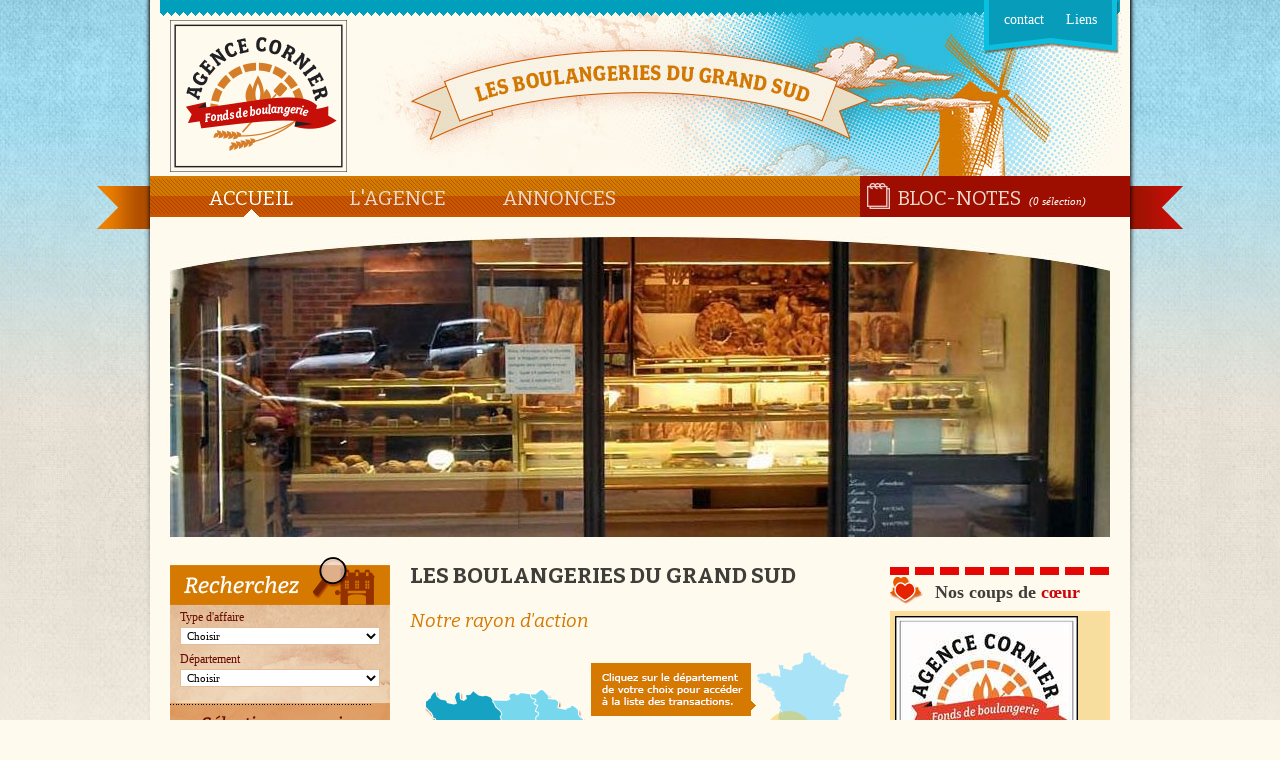

--- FILE ---
content_type: text/html; charset=ISO-8859-1
request_url: http://www.agence-cornier-transaction.com/
body_size: 7841
content:
<!DOCTYPE html PUBLIC "-//W3C//DTD XHTML 1.0 Transitional//EN" "http://www.w3.org/TR/xhtml1/DTD/xhtml1-transitional.dtd">
<html xmlns="http://www.w3.org/1999/xhtml">
<head>
<title>Vente boulangeries pâtisseries Grand Sud : Agence Cornier Transactions</title>
<meta http-equiv="Content-Type" content="text/html; charset=ISO-8859-1" />
<meta name="description" content="Boulangeries pâtisseries, point chaud à vendre dans le grand Sud : Aquitaine, Midi-Pyrénées, Auvergne-Limousin, Languedoc Roussillon" />
<meta name="robots" content="index, follow" />
<meta name="language" content="fr" />
<meta name="classification" content="Array" />
<meta name="Expires" content="never" />
<meta name="rating" content="general" />
<meta name="publisher" content="latelier7.com" />
<meta name="copyright" content="2012 par L'atelier 7" />
<script language="JavaScript" src="inc/js/jquery.js" type="text/javascript"></script>
<script type="text/javascript" src="inc/js/jquery.diaporama.js"></script>
<script language="JavaScript" src="inc/js/base.js" type="text/javascript"></script>
<script language="JavaScript" type="text/javascript" src="inc/js/interface.js"></script>
<script language="JavaScript" src="inc/js/jquery.cross-slide.js" type="text/javascript"></script>
<link rel="stylesheet" type="text/css" href="inc/css/highslide.css" />
<link rel="shortcut icon" type="image/x-icon" href="images/icone.ico" />
<script language="JavaScript" type="text/javascript">
var MY_HTTP_HOST = "www.agence-cornier-transaction.com";
var afficher_gmap = false;
var ajuster_page = true;
</script>
	
	<script language="javascript" type="text/javascript">
	
	  $(function() {
		$('#fondbandeau').crossSlide({
		  sleep: 5,
		  fade: 2
		}, [
		{ src: 'images/env/fond_bandeauH/fond_bandeau_4T1.jpg' },
{ src: 'images/env/fond_bandeauH/fond_bandeau_5T1.jpg' },
{ src: 'images/env/fond_bandeauH/fond_bandeau_7T1.jpg' },
{ src: 'images/env/fond_bandeauH/fond_bandeau_11T1.jpg' },
{ src: 'images/env/fond_bandeauH/fond_bandeau_12T1.jpg' },
{ src: 'images/env/fond_bandeauH/fond_bandeau_16T1.jpg' }		])
	  });
	
	
	</script>
	
<link href='https://fonts.googleapis.com/css?family=Bitter:400,400italic,700' rel='stylesheet' type='text/css'>
<link href="inc/css/styles.css" rel="stylesheet" type="text/css" />
<link rel="alternate" type="application/rss+xml" href="rss.php" title="A" />
<!--[if IE 7]> <link rel="stylesheet" href="inc/css/internet-explorer-7.css" type="text/css" media="screen" /> <![endif]-->
</head>
<body>
<div id="fullconteneur"><div id="conteneur">



	<!-- le menu du haut petit -->
	<div id="header">
  	<ul id="menuHP">
			
				<li><a href="contact_4.php">contact</a></li>
		
		
				<li><a href="liens_5.php">Liens</a></li>
		
	</ul>
	</div>
	
	<!-- le logo du site -->
	<img src="images/env/logo_agence_cornier_fond_boulangeries.png" alt="Agence Cornier vente boulangeries patisseries" id="logo_agence_cornier" border="0" />
	
	
	<!-- la navigation du haut -->
  	<ul id="menuH">
		<li class="b1 on"><a title="retour accueil" href="index.php">Accueil</a></li>
		  		<li class="b3"><a href="vente-de-boulangerie-patisserie_3.php" class="lienrub">L'agence</a></li>
		  		<li class="b2"><a href="boulangeries-patisseries-a-vendre_2.php" class="lienrub">Annonces</a></li>
						<li class="blocnote"><a title="bloc-notes" href="boulangeries-patisseries-a-vendre_2.php&blocnotes">Bloc-notes</a><span id="nbselections">(0 s&eacute;lection)</span></li>
		  	</ul>
  	</form>
	
	<!-- le bandeau accueil -->
		<div id="bandeau"><div id="fondbandeau"><img src="images/env/pxl.gif" width="20" height="510" /></div></div>
		
	<!-- partie centrale -->
	<ul id="partiecentrale">
		<!-- le moteur de recherche -->
				<li id="colGauche">
			<script language="javascript">
function lancer_recherche()
	{
	var champs_obligatoires = new Array();
	var erreur = 0;
		
	for(a=0;a<champs_obligatoires.length;a++)
		{
		if(document.forms['formu'].elements[champs_obligatoires[a]].value=="")
			{
			alert("Vous devez renseigner le champs "+champs_obligatoires[a]);
			erreur=1;
			}
		}
	if(erreur==0)
		document.forms['recherche'].submit();
	}
function lancer_trie()
	{
	var champs_obligatoires = new Array();
	var erreur = 0;
		
	for(a=0;a<champs_obligatoires.length;a++)
		{
		if(document.forms['formu'].elements[champs_obligatoires[a]].value=="")
			{
			alert("Vous devez renseigner le champs "+champs_obligatoires[a]);
			erreur=1;
			}
		}
	if(erreur==0)
		document.forms['trier'].submit();
	}
</script>


<form method="post" name="recherche" action="boulangeries-patisseries-a-vendre_2.php">
			<div>Type d'affaire<br />
			<select name="categorie">
				<option value="">Choisir</option>
								<option value="2">Boulangerie</option>
								<option value="1">Boulangerie - Pâtisserie</option>
								<option value="4">Pâtisserie  </option>
								<option value="6">Terminal de cuisson</option>
								<option value="3">Point chaud</option>
								<option value="7">Sandwicherie - Traiteur - Pizzeria</option>
								<option value="11">Autres</option>
							</select></div>
			<div>Département<br />
			<select name="departement">
				<option value="">Choisir</option>
								<option value="03">03-Allier</option>
								<option value="09">09-Ariège</option>
								<option value="11">11-Aude</option>
								<option value="12">12-Aveyron</option>
								<option value="15">15-Cantal</option>
								<option value="16">16-Charente</option>
								<option value="17">17-Charente Maritime</option>
								<option value="19">19-Corrèze</option>
								<option value="23">23-Creuse</option>
								<option value="24">24-Dordogne</option>
								<option value="30">30-Gard</option>
								<option value="31">31-Haute Garonne</option>
								<option value="32">32-Gers</option>
								<option value="33">33-Gironde</option>
								<option value="34">34-Hérault</option>
								<option value="40">40-Landes</option>
								<option value="43">43-Haute loire</option>
								<option value="46">46-Lot</option>
								<option value="47">47-Lot et Garonne</option>
								<option value="63">63-Puy de Dôme</option>
								<option value="64">64-Pyrénées Atlantiques</option>
								<option value="65">65-Hautes Pyrénées</option>
								<option value="66">66-Pyrénées Orientales</option>
								<option value="79">79-Deux Sèvres</option>
								<option value="81">81-Tarn</option>
								<option value="82">82-Tarn et Garonne</option>
								<option value="85">85-Vendée</option>
								<option value="86">86-Vienne</option>
								<option value="87">87-Haute Vienne</option>
							</select></div>
			<ul>
				<li><label><input name="type_prix" type="radio" value="prix" checked="checked"  /> prix</label></li>
				<li><label><input name="type_prix" type="radio" value="ca" /> chiffre d'affaires</label></li>
			</ul>
			<div>entre<br />
			<select name="prix_depart">
				<option value="aucun">Choisir</option>
			  			  <option value="100000">100 000 &euro;</option>
			  			  <option value="200000">200 000 &euro;</option>
			  			  <option value="300000">300 000 &euro;</option>
			  			  <option value="400000">400 000 &euro;</option>
			  			  <option value="500000">500 000 &euro;</option>
			  			  <option value="750000">750 000 &euro;</option>
			  			  <option value="1000000">1 000 000 &euro;</option>
			  			</select></div>
			<div>et<br />
			<select name="prix_limite">
				<option value="aucun">Choisir</option>
			  			  <option value="100000">100 000 &euro;</option>
			  			  <option value="200000">200 000 &euro;</option>
			  			  <option value="300000">300 000 &euro;</option>
			  			  <option value="400000">400 000 &euro;</option>
			  			  <option value="500000">500 000 &euro;</option>
			  			  <option value="750000">750 000 &euro;</option>
			  			  <option value="1000000">1 000 000 &euro;</option>
			  			</select></div>
		  <div><a class="valider" href="javascript:lancer_recherche();">rechercher</a></div>
</form>&nbsp;</li>
				<li id="corps">
		        <!-- Chemin de la page  -->

		<!-- corp de la page -->
<div style="clear:both"></div>

<!-- Titre de la page  -->

<h1><span id="titrepage">Les boulangeries du grand Sud</span></h1>


	<!-- Textes de la page  -->
<script type="text/javascript" src="inc/js/popuaccueil.js"></script>
<h3>Notre rayon d'action</h3>
<img src="../../../images/env/carte_departements.gif" width="444" height="451" border="0" usemap="#Map" id="MAP" />
<map name="Map" id="Map">
<area shape="poly" coords="83,58,64,51,46,64,24,56,21,65,50,105,76,104,91,109,90,84" href="#" id="#85" />
<area shape="poly" coords="118,53,93,62,101,95,100,108,90,117,114,137,129,129,120,108,123,75" href="#" id="#79" />
<area shape="poly" coords="133,51,128,55,130,69,127,106,138,133,164,131,181,113,172,88,162,73,147,71" href="#" id="#86" />
<area shape="poly" coords="77,113,67,113,67,120,71,140,61,156,84,189,112,209,101,191,102,177,93,158,101,151,112,144,86,132" href="#" id="#17" />
<area shape="poly" coords="133,137,124,138,118,155,103,161,108,175,108,187,117,197,129,196,127,187,142,175,149,164,161,156,165,142,150,140" href="#" id="#16" />
<area shape="poly" coords="198,118,188,118,177,126,175,148,162,165,188,184,221,168,203,156,195,129" href="#" id="#87" />
<area shape="poly" coords="245,119,224,116,205,116,212,152,228,162,247,170,260,150,256,134" href="#" id="#23" />
<area shape="poly" coords="109,216,64,179,47,245,80,257,101,277,117,237" href="#" id="#33" />
<area shape="poly" coords="157,171,123,209,120,223,134,237,170,250,189,232,179,188" href="#" id="#24" />
<area shape="poly" coords="199,188,186,205,217,227,243,203,254,177,233,167" href="#" id="#19" />
<area shape="poly" coords="47,255,27,322,86,325,97,302,110,294,75,268" href="#" id="#40" />
<area shape="poly" coords="96,334,24,329,15,334,29,356,76,387,97,361" href="#" id="#64" />
<area shape="poly" coords="126,241,162,258,159,283,149,293,119,296,116,289,107,281,116,267,114,260,127,240" href="#" id="#47" />
<area shape="poly" coords="105,307,150,299,167,333,159,348,146,345,139,354,121,348,108,337,97,324,104,305" href="#" id="#32" />
<area shape="poly" coords="106,342,104,360,92,372,87,382,122,399,134,383,126,366,131,357,106,343" href="#" id="#65" />
<area shape="poly" coords="260,193,233,225,238,249,250,252,268,228,283,249,301,231,294,211,275,196,262,193" href="#" id="#15" />
<area shape="poly" coords="195,222,197,236,168,261,187,285,216,275,212,267,232,254,229,230,213,235,206,223,195,223" href="#" id="#46" />
<area shape="poly" coords="267,235,253,256,240,256,218,269,223,289,239,293,254,307,257,323,269,328,276,332,282,320,290,321,300,308,279,256,269,236" href="#" id="#12" />
<area shape="poly" coords="166,274,159,291,157,304,168,316,178,314,194,307,203,296,219,290,215,282,187,291,166,275" href="#" id="#82" />
<area shape="poly" coords="222,293,208,301,197,313,207,329,225,347,255,348,254,334,265,331,251,311,238,296,225,293" href="#" id="#81" />
<area shape="poly" coords="193,315,178,320,167,318,174,333,163,352,150,350,132,367,141,381,129,399,141,398,160,380,181,364,201,361,216,347,193,315" href="#" id="#31" />
<area shape="poly" coords="198,367,185,369,174,375,156,388,171,398,184,408,191,408,202,415,220,407,209,400,214,389,208,373,199,366" href="#" id="#09" />
<area shape="poly" coords="335,276,335,296,322,299,300,299,304,307,302,317,311,318,321,312,345,333,345,344,348,354,384,310,375,298,371,288,345,287" href="#" id="#30" />
<area shape="poly" coords="302,321,286,325,281,335,259,336,258,348,252,355,264,363,274,358,289,370,305,367,334,348,342,338,322,321,303,321" href="#" id="#34" />
<area shape="poly" coords="246,352,219,354,205,366,220,381,217,396,219,403,229,405,230,413,238,398,256,398,266,392,277,398,288,375,273,363,262,367,248,352" href="#" id="#11" />
<area shape="poly" coords="276,404,268,397,257,402,242,400,233,414,218,412,201,421,214,434,234,432,249,436,269,430,288,432,279,417,278,403" href="#" id="#66" />
<area shape="poly" coords="289,87,270,98,271,109,254,110,263,130,275,125,323,150,326,144,322,132,338,121,327,109,322,100,304,99" href="#" id="#03">
<area shape="poly" coords="277,135,266,141,269,150,257,163,263,186,287,199,299,193,333,196,330,184,321,170,321,157,308,146,295,147" href="#" id="#63">
<area shape="poly" coords="295,205,303,201,332,207,349,202,362,216,333,244,322,237,312,241,305,229" href="#" id="#43">
</map>
<div id="popupcarte"></div>
<script language="javascript" type="text/javascript">
var position= false;

var posimage = $("#MAP").position();
var posimageT = posimage.top;
var posimageL = posimage.left;
var coords = new Array();
var dpt = new Array();
var coordsT = new Array();
var coordsL = new Array();
var coordsL2 = new Array();

$('#Map area').each(function(){ 

	cedept = $(this).attr("id").substr(1);
	
	dpt[cedept] = cedept;
	coords = $(this).attr("coords").split(',');
	coordsT[cedept] = 500;
	coordsL[cedept] = 500;
	coordsL2[cedept] = 0;
		for (a=0;a<coords.length;a++)
			{
			//alert(coords[a]);
			if(a%2 == 0)
				{
				coordsL[cedept] = Math.min(coords[a],coordsL[cedept]);
				coordsL2[cedept] = Math.max(coords[a],coordsL2[cedept]);
				}
				
			if(a%2 == 1)
				coordsT[cedept] =  Math.min(coords[a],coordsT[cedept]);
			}
	//alert(cedept+' > '+coords);
	
	$(this).mouseover(function(){
	if(!position)
		{
		
		
		
		dpt = $(this).attr("id").substr(1);
		//alert(coordsT[dpt]+'/'+coordsL[dpt]);
		$(this).attr("href",urlpepartements[dpt]);
		$("#popupcarte").html(popupaccueil[dpt]);
		$("#popupcarte").css("display","block");
		
		popupaccueilH = $("#popupcarte").height();
		popupaccueilW = $("#popupcarte").width();
		//alert((posimageL+(coordsL[dpt]+coordsL2[dpt])/2-popupaccueilW/2) + ' / ' + (posimageT+coordsT[dpt]-popupaccueilH-20));
	
		$("#popupcarte").css("left",(posimageL+(coordsL[dpt]+coordsL2[dpt])/2-popupaccueilW/2)+"px");
		$("#popupcarte").css("top",(posimageT+coordsT[dpt]-popupaccueilH-20)+"px");
		//position = true;
		}
	})
});

$("#Map").mouseout(function(){
		$("#popupcarte").css("display","none");
		$("#popupcarte").html('');
		});

/*
$("#Map area").click(function(event){
	$("#blocvolant").css("left",(event.pageX+10)+"px");
	$("#blocvolant").css("top",(event.pageY-20)+"px");
	$("#blocvolant").css("display","block");
	
	

	var offsetpanier = $("#selections").offset();
	var toppanier = Math.round(offsetpanier.top)+10;
	var leftpanier = Math.round(offsetpanier.left)-160;
	
	
	$('#blocvolant').animate({
		left: leftpanier+'px',
		top: toppanier+'px'
	  }, 500, function() {
		// Animation complete.
		$("#blocvolant").css("display","none");
	  });
	});
	*/
</script>      		</li>
				<li id="colDroite">




<!-- coup de coeurs -->
<ul style="margin-bottom: 20px;">
  <li class="bordurecc"></li>
  <li class="chapeau cc">Nos coups de <strong>c&oelig;ur</strong></li>
  
	
  <!-- infosColDroite -->
  	<li class="infos">
        <div class="slideboxh" id="slideboxcc">
			<div class="ficheslideh">
		<div class="photocc"><a  href="boulangerie-patisserie-a-vendre-en-ariege_2-annonce_6561.php"><img src="images/biens/photo_2342T2.jpg" border="0" /></a></div>
		<h2>Boulangerie - Pâtisserie<br />Ariège</h2>
		<p>Boulangerie Pâtisserie de ville de l' Ariège, au pied des pistes d'hiver. Fonds de commerce avec appartement de type T6 (5 chambres). Four électrique, fournil et laboratoire spacieux. C.A. 250000€ (...)</p>
		<a  class="plusdinfos" href="boulangerie-patisserie-a-vendre-en-ariege_2-annonce_6561.php">D&eacute;tails</a>
		</div>
			<div class="ficheslideh">
		<div class="photocc"><a  href="boulangerie-patisserie-a-vendre-dans-l-aude_2-annonce_6732.php"><img src="images/biens/photo_2513T2.jpg" border="0" /></a></div>
		<h2>Boulangerie - Pâtisserie<br />Aude</h2>
		<p>Boulangerie pâtisserie d'un village de l' Aude. Ouverte de 6h à 19h. </p>
		<a  class="plusdinfos" href="boulangerie-patisserie-a-vendre-dans-l-aude_2-annonce_6732.php">D&eacute;tails</a>
		</div>
			<div class="ficheslideh">
		<div class="photocc"><a  href="boulangerie-patisserie-a-vendre-dans-les-pyrenees-orientales_2-annonce_6562.php"><img src="images/biens/photo_2343T2.jpg" border="0" /></a></div>
		<h2>Boulangerie - Pâtisserie<br />Pyrénées Orientales</h2>
		<p>Boulangerie Pâtisserie d'un village proche de Perpignan avec appartement. Seule boulangerie artisanale du village. C.A. 163 000 €. Fourniture 1 restaurant. Loyer 1500€. (fonds et appartement). (...)</p>
		<a  class="plusdinfos" href="boulangerie-patisserie-a-vendre-dans-les-pyrenees-orientales_2-annonce_6562.php">D&eacute;tails</a>
		</div>
			<div class="ficheslideh">
		<div class="photocc"><a  href="boulangerie-patisserie-a-vendre-en-haute-garonne_2-annonce_6687.php"><img src="images/biens/photo_2476T2.jpg" border="0" /></a></div>
		<h2>Boulangerie - Pâtisserie<br />Haute Garonne</h2>
		<p>Boulangerie Pâtisserie avec parking et terrasse 
Fermé les lundi et mardi et samedi et dimanche apm. Congés 9 semaines.</p>
		<a  class="plusdinfos" href="boulangerie-patisserie-a-vendre-en-haute-garonne_2-annonce_6687.php">D&eacute;tails</a>
		</div>
			<div class="ficheslideh">
		<div class="photocc"><a  href="boulangerie-patisserie-a-vendre-dans-le-tarn_2-annonce_6581.php"><img src="images/biens/photo_2362T2.jpg" border="0" /></a></div>
		<h2>Boulangerie - Pâtisserie<br />Tarn</h2>
		<p>Boulangerie Pâtisserie avec stationnement et grand parking. Ouvert de 7h à 20h. Congés 2 semaines en Février et 3 semaines en Aout. Logement T5.</p>
		<a  class="plusdinfos" href="boulangerie-patisserie-a-vendre-dans-le-tarn_2-annonce_6581.php">D&eacute;tails</a>
		</div>
			<div class="ficheslideh">
		<div class="photocc"><a  href="boulangerie-patisserie-a-vendre-en-haute-garonne_2-annonce_6649.php"><img src="images/biens/photo_2561T2.jpg" border="0" /></a></div>
		<h2>Boulangerie - Pâtisserie<br />Haute Garonne</h2>
		<p>BOULANGERIE SANDWICHERIE PÂTISSERIE avec tous commerces en périphérie de Toulouse. Ouverte de 7h 13h30 et 15h30 à 19h. Fermeture dimanche et samedi après-midi. Congés 3 semaines en Aout et 1 en (...)</p>
		<a  class="plusdinfos" href="boulangerie-patisserie-a-vendre-en-haute-garonne_2-annonce_6649.php">D&eacute;tails</a>
		</div>
			<div class="ficheslideh">
		<div class="photocc"><a  href="boulangerie-patisserie-a-vendre-dans-le-tarn_2-annonce_6305.php"><img src="images/biens/photo_2072T2.jpg" border="0" /></a></div>
		<h2>Boulangerie - Pâtisserie<br />Tarn</h2>
		<p> BOULANGERIE PÂTISSERIE d'un petit village du Tarn avec une petite tournée avec possibilité d'appartement. Ouvert de 5h30 à 12h30 et de 16h à 19h. Fermé le vendredi. Congés 15 jours en hiver et 15 (...)</p>
		<a  class="plusdinfos" href="boulangerie-patisserie-a-vendre-dans-le-tarn_2-annonce_6305.php">D&eacute;tails</a>
		</div>
			<div class="ficheslideh">
		<div class="photocc"><a  href="boulangerie-patisserie-a-vendre-dans-le-lot-et-garonne_2-annonce_6652.php"><img src="images/biens/photo_2446T2.jpg" border="0" /></a></div>
		<h2>Boulangerie - Pâtisserie<br />Lot et Garonne</h2>
		<p>Boulangerie ouverte de 6h30 à 13h Fermé tous les après-midis ainsi que le mercredi toute la journée.  Congés 2 semaines. Logement de type T4 (3 chambres) </p>
		<a  class="plusdinfos" href="boulangerie-patisserie-a-vendre-dans-le-lot-et-garonne_2-annonce_6652.php">D&eacute;tails</a>
		</div>
			<div class="ficheslideh">
		<div class="photocc"><a  href="boulangerie-patisserie-a-vendre-dans-le-tarn-et-garonne_2-annonce_6620.php"><img src="images/biens/photo_2403T2.jpg" border="0" /></a></div>
		<h2>Boulangerie - Pâtisserie<br />Tarn et Garonne</h2>
		<p>Boulangerie Pâtisserie froide ouvert de 7h à 13h et fermé les après-midi ainsi que le lundi. Petit appartement à rénover</p>
		<a  class="plusdinfos" href="boulangerie-patisserie-a-vendre-dans-le-tarn-et-garonne_2-annonce_6620.php">D&eacute;tails</a>
		</div>
			<div class="ficheslideh">
		<div class="photocc"><a  href="boulangerie-patisserie-a-vendre-en-haute-garonne_2-annonce_6597.php"><img src="images/biens/photo_2377T2.jpg" border="0" /></a></div>
		<h2>Boulangerie - Pâtisserie<br />Haute Garonne</h2>
		<p>UNITE de production de viennoiseries en périphérie de Toulouse. </p>
		<a  class="plusdinfos" href="boulangerie-patisserie-a-vendre-en-haute-garonne_2-annonce_6597.php">D&eacute;tails</a>
		</div>
			<div class="ficheslideh">
		<div class="photocc"><a  href="boulangerie-patisserie-a-vendre-dans-l-aude_2-annonce_5869.php"><img src="images/biens/photo_1700T2.jpg" border="0" /></a></div>
		<h2>Boulangerie - Pâtisserie<br />Aude</h2>
		<p>Boulangerie Pâtisserie en Languedoc Roussillon dans le département de l'Aude en centre ville proche de toutes commodités avec logement. Ouverture de 6 H à 12 H 30 et de 16 H à 19 H, fermeture le (...)</p>
		<a  class="plusdinfos" href="boulangerie-patisserie-a-vendre-dans-l-aude_2-annonce_5869.php">D&eacute;tails</a>
		</div>
			<div class="ficheslideh">
		<div class="photocc"><a  href="boulangerie-patisserie-a-vendre-dans-les-pyrenees-orientales_2-annonce_6771.php"><img src="images/biens/photo_2555T2.jpg" border="0" /></a></div>
		<h2>Boulangerie - Pâtisserie<br />Pyrénées Orientales</h2>
		<p>Boulangerie Pâtisserie d'un village proche de Perpignan avec appartement. Ouvert de 6h30 à 19h30 et dimanche de 7h à 19h</p>
		<a  class="plusdinfos" href="boulangerie-patisserie-a-vendre-dans-les-pyrenees-orientales_2-annonce_6771.php">D&eacute;tails</a>
		</div>
			<div class="ficheslideh">
		<div class="photocc"><a  href="boulangerie-patisserie-a-vendre-en-gironde_2-annonce_6816.php"><img src="images/biens/photo_2593T2.jpg" border="0" /></a></div>
		<h2>Boulangerie - Pâtisserie<br />Gironde</h2>
		<p>Dans village de 1300 habitants stationnement aisé Pas de concurrence
Ouverture:	de 7h à 13h et de 15h30 à 19h30		
Fermeture:	mercredi et dimanche après-midi		
</p>
		<a  class="plusdinfos" href="boulangerie-patisserie-a-vendre-en-gironde_2-annonce_6816.php">D&eacute;tails</a>
		</div>
			<div class="ficheslideh">
		<div class="photocc"><a  href="boulangerie-patisserie-a-vendre-dans-les-pyrenees-orientales_2-annonce_6755.php"><img src="images/biens/photo_2541T2.jpg" border="0" /></a></div>
		<h2>Boulangerie - Pâtisserie<br />Pyrénées Orientales</h2>
		<p>Boulangerie Pâtisserie d'un village proche de Perpignan avec appartement.
Ouvert de 7h à 13h et de 16h30 à 19h </p>
		<a  class="plusdinfos" href="boulangerie-patisserie-a-vendre-dans-les-pyrenees-orientales_2-annonce_6755.php">D&eacute;tails</a>
		</div>
			</div>
				<ul id="listebcccold">
						<li><a class="bcccold" id="bcccold1" href="javascript:afficher_cc(1);stop_auto()">1</a></li>
						<li><a class="bcccold" id="bcccold2" href="javascript:afficher_cc(2);stop_auto()">2</a></li>
						<li><a class="bcccold" id="bcccold3" href="javascript:afficher_cc(3);stop_auto()">3</a></li>
						<li><a class="bcccold" id="bcccold4" href="javascript:afficher_cc(4);stop_auto()">4</a></li>
						<li><a class="bcccold" id="bcccold5" href="javascript:afficher_cc(5);stop_auto()">5</a></li>
						<li><a class="bcccold" id="bcccold6" href="javascript:afficher_cc(6);stop_auto()">6</a></li>
						<li><a class="bcccold" id="bcccold7" href="javascript:afficher_cc(7);stop_auto()">7</a></li>
						<li><a class="bcccold" id="bcccold8" href="javascript:afficher_cc(8);stop_auto()">8</a></li>
						<li><a class="bcccold" id="bcccold9" href="javascript:afficher_cc(9);stop_auto()">9</a></li>
						<li><a class="bcccold" id="bcccold10" href="javascript:afficher_cc(10);stop_auto()">10</a></li>
						<li><a class="bcccold" id="bcccold11" href="javascript:afficher_cc(11);stop_auto()">11</a></li>
						<li><a class="bcccold" id="bcccold12" href="javascript:afficher_cc(12);stop_auto()">12</a></li>
						<li><a class="bcccold" id="bcccold13" href="javascript:afficher_cc(13);stop_auto()">13</a></li>
						<li><a class="bcccold" id="bcccold14" href="javascript:afficher_cc(14);stop_auto()">14</a></li>
					</ul>
			</li>
</ul>

<!-- Colonne de droite  -->







<script type="text/javascript">


var largeurSlide = 230;
var vitesseSlide	=	300;
var ccActuel = 0;
var dvActuel = 0;

var nbfiche = 14;
var nbfiche2 = 0;
var automatique = true;

$("#bcccold1").css('background-position','0 -225px')
$("#bcccold1").css('color','#FFF')
$("#bdvcold1").css('background-position','0 -225px')
$("#bdvcold1").css('color','#FFF')


function afficher_dv(i)
	{
	dvActuel = i;
	$("#slideboxdv")
	.animate({left: 0-((i-1)*largeurSlide) }, vitesseSlide)
	$(".bdvcold").each(function () {
		$(this).css('background-position','0 -200px');
		$(this).css('color','#000');
		});
	$("#bdvcold"+i).css('background-position','0 -225px')
	$("#bdvcold"+i).css('color','#FFF')
	}
	
function afficher_cc(i)
	{
	ccActuel = i;
	$("#slideboxcc")
	.animate({left: 0-((i-1)*largeurSlide) }, vitesseSlide)
	$(".bcccold").each(function () {
		$(this).css('background-position','0 -200px');
		$(this).css('color','#000');
		});
	$("#bcccold"+i).css('background-position','0 -225px')
	$("#bcccold"+i).css('color','#FFF')
	}

function stop_auto() {
	automatique = false;
	}

function diapoacc() {
	
	if(automatique)
		{
		next = (ccActuel < nbfiche) ? ccActuel+1 : 1;
		next2 = (dvActuel < nbfiche2) ? dvActuel+1 : 1;
		afficher_cc(next);
		afficher_dv(next2)
		}
						
	theTimer=setTimeout("diapoacc()",8000);

	}

diapoacc();

</script>
</li>
    			<li style="clear:both; height:1px;"></li>
	</ul>
		
	<!-- pied de page -->
	<div id="piedpage" style="clear:both;">
		<div id="ligne1">
	  <ul id="navb">
		  		<li class="b8"><a href="infos-legales_8.php">Infos&nbsp;légales</a></li>
	  </ul>
		<ul id="coordonnes">
			<li id="adressestructure"><p>Bureau : AGENCE JP Cornier 2 allée Frédéric Mistral 47240 BON ENCONTRE<br />
Siège social : AGENCE JPC 7 avenue des Cols verts 33115 LE  PYLA SUR MER<br />
tél. : 05 53 87 20 00  -  Fax 05 53 96 41 66 <a href="mailto:contact@agence-cornier.com">  contact@agence-cornier.com</a></p></li>
		</ul>
	 </div>
		<div id="ligne2">
		<p><strong>Nos partenaires</strong></p>
		<ul id="partenaires">
		            <li style="text-align: center"> 
		  		  <a href="http://www.cabinet-dartagnan.com" target="_blank" title="Cabinet Dartagnan">		  		  <img src="images/logos_partenaires/photo_10T1.jpg" alt="Cabinet Dartagnan" border="0">
		  		  </a></li>
		            <li style="text-align: center"> 
		  		  <a href="http://www.moulin-maury.com" target="_blank" title="MOULIN MAURY">		  		  <img src="images/logos_partenaires/photo_9T1.jpg" alt="MOULIN MAURY" border="0">
		  		  </a></li>
		            <li style="text-align: center"> 
		  		  <a href="http://www.lacavernedeschefs.com" target="_blank" title="COURALIS">		  		  <img src="images/logos_partenaires/photo_27T1.jpg" alt="COURALIS" border="0">
		  		  </a></li>
		            <li style="text-align: center"> 
		  		  <a href="http://www.boulpat.fr" target="_blank" title="BOULPAT">		  		  <img src="images/logos_partenaires/photo_26T1.jpg" alt="BOULPAT" border="0">
		  		  </a></li>
		            <li style="text-align: center"> 
		  		  		  <img src="images/logos_partenaires/photo_30T1.gif" alt="LES MOULINS CALVET" border="0">
		  		  </li>
		            <li style="text-align: center"> 
		  		  <a href="http://www.moulindesperiere.com" target="_blank" title="MOULIN DESPERIERE ET FILS">		  		  <img src="images/logos_partenaires/photo_28T1.jpg" alt="MOULIN DESPERIERE ET FILS" border="0">
		  		  </a></li>
		          </ul>
		</div>
		<div style="clear: both; height: 25px;"></div>
	</div><div id="alerte"></div>
</div>
</div>
<div id="blocvolant"></div>
<script language="javascript" type="text/javascript">
function favoris() {
if ( navigator.appName != 'Microsoft Internet Explorer' )
{ window.sidebar.addPanel('Agence Cornier Transactions - Vente boulangeries pâtisseries Grand Sud',"http://www.agence-cornier-transaction.com/vente-boulangeries-patisseries-grand-sud_1.php",""); }
else { window.external.AddFavorite('Agence Cornier Transactions - Vente boulangeries pâtisseries Grand Sud',"http://www.agence-cornier-transaction.com/vente-boulangeries-patisseries-grand-sud_1.php"); } }



var scrollto = '';


$("#fondbandeau div").css("height","500px");



</script>

<script language="JavaScript" src="inc/js/actions_fin_page.js" type="text/javascript"></script>
<script type="text/javascript">

  var _gaq = _gaq || [];
  _gaq.push(['_setAccount', 'UA-26800436-11']);
  _gaq.push(['_trackPageview']);

  (function() {
    var ga = document.createElement('script'); ga.type = 'text/javascript'; ga.async = true;
    ga.src = ('https:' == document.location.protocol ? 'https://ssl' : 'http://www') + '.google-analytics.com/ga.js';
    var s = document.getElementsByTagName('script')[0]; s.parentNode.insertBefore(ga, s);
  })();
  
</script>
<iframe height="1" width="1" frameborder="0" scrolling="No" src="reload.php"></iframe>

</body>
</html>


--- FILE ---
content_type: text/html
request_url: http://www.agence-cornier-transaction.com/reload.php
body_size: 300
content:
<!DOCTYPE html PUBLIC "-//W3C//DTD XHTML 1.0 Strict//EN" 
"http://www.w3.org/TR/xhtml1/DTD/xhtml1-strict.dtd">
<head>
<meta http-equiv="Content-Type" content="text/html; charset=ISO-8859-1" />
<meta name="robots" content="noindex, nofollow">
<meta http-equiv="refresh" content="600;URL=reload.php" />
<title>HELLO</title>
<link href="inc/css/styles.css" rel="stylesheet" type="text/css">
</head>

<body>
</body>
</html>

--- FILE ---
content_type: text/css
request_url: http://www.agence-cornier-transaction.com/inc/css/context.css
body_size: 2889
content:
/*****************************************************************
CSS Document AGENCE CORNIER

noir				3F3E3A	(p)
rouge 				CA090E
orange 				d57900
jaune paille 		F7DE9E
*******************************************************************/
/* 	BODY, TABPAGE		*/

body {
	background-color: #fffaee;
	margin: 0;
	padding: 0;
	background-image: url(../../images/env/fond_site.jpg);
	background-repeat: repeat-x;
}
#bandeau {
	height: 300px;
	margin: 20px;
	}

#fondbandeau {	
	background-repeat: no-repeat;
	background-position: center top;
	padding-top: 0;
	height: 300px;
	position:absolute;
	width: 940px;
	z-index: 1;
	display:block;
	}

#fullconteneur {
	width: 100%;
	position:absolute;
	top: 0;
	z-index: 10;
	margin: 0;
	padding: 0;
	background-image: url(../../images/env/ombres_pages.png);
	background-repeat: no-repeat;
	background-position: center top;
	}

#conteneur {
	/*border: solid 1px #C0C314;*/
	margin-top: 0px;
	padding-top: 0px;
	margin-bottom: 40px;
	width: 980px;
	margin-left: auto;
	margin-right: auto;
	text-align: left;
	background-color: #fffaee;
	background-image: url(../../images/env/fond_page.jpg);
	background-repeat: no-repeat;
	background-position: right top;
	}

	
#partiecentrale {
	list-style-image: none;
	list-style-type: none;
	margin: 20px 0 0 0;
	padding: 0;
	min-height: 400px;
}

#logo_agence_cornier {
	padding-left: 20px;
	}
	


#alerte {
	width: 100%;
	position:absolute;
	z-index: 15;
	background-color: #fffaf0;
	border: 2px solid #DB945A;
	padding: 15px;
	width: 650px;
	margin: 0 150px;
	border-radius: 5px;
 	box-shadow: -5px 5px 5px #999999;
	display: none;
	}
		

/* 	menuHP		*/

#header{
	height: 20px;
	background-image: url(../../images/env/fond_header.png);
	background-repeat: repeat-x;
	width: 960px;
	margin: 0 10px;
	}

#menuHP{
	display: table;
	margin: 0;
	padding: 0 0 0 10px;
	list-style-image: none;
	list-style-type: none;
	float: right;
	height: 55px;
	width: 126px;
	background-image: url(../../images/env/fond_menu_header.png);
	background-repeat: repeat-x;
	}

#menuHP li {
	margin: 0;
	width: 58px;
	text-align: center;
	display: inline;
	line-height: 40px;
	height: 20px;
	display:block;
	float:left;
	font-size:14px;
	}

#menuHP li a {
	color:#FFFFFF;
	padding: 0 10px;
	text-decoration:none;
	}

#menuHP li a:hover {
	color:#000;
	}

/* 	NAVIGATION HAUTE */

#menuH {
	margin: 4px 0 0  0;
	padding:0 0 0 30px;
	background-image: url(../../images/env/fond_menu_principal.png);
	background-repeat: repeat-x;
	height: 41px;
	list-style-image: none;
	list-style-type: none;
	color: #c8d7bf;
	width: 950px;
	}

#menuH li {
	display: inline;
	float: left;
	line-height: 44px;
	font-family: 'Bitter', serif;
	font-size:20px;
	text-transform:uppercase;
	padding: 0 20px;
	}
	#menuH.aide li {
	font-size:15px;
	padding: 0 5px;
	}

#menuH .blocnote, #menuH .blocnote.on {
	background-color: #9d0d00;
	float: right;
	height: 41px;
	width: 220px;
	padding-left: 30px;
	background-image:url(../../images/env/elements-transparents.png);
	background-repeat: no-repeat;
	background-position: 7px -318px;
	}
	#menuH li #nbselections {
		font-family: "Trebuchet MS", Verdana;
		font-size: 11px;
		color: #FFFFFF;
		text-transform: none;
		font-style: italic;
		}

#menuH a {
	padding: 0 8px 0 8px;
	color: #eddacc;
	text-decoration: none;
	text-transform: uppercase;
	}
#menuH .on {
	background-image:url(../../images/env/elements-transparents.png);
	background-repeat: no-repeat;
	background-position: center 33px;
	}
	
#menuH .on a, #menuH a:hover  {
	color: #FFF;
	}

	

	
/* 	Outils */
	
#outils {
	padding-left: 5px;
	padding-top: 0px;
	list-style-image: none;
	list-style-type: none;
	margin: 0px;
	padding: 0;
	display: block;
	height: 25px;
	padding-right: 5px;
	-moz-border-radius: 5px;
    -webkit-border-radius: 5px;
	border-radius: 5px;
	float: right;
	margin-top: 5px;
	margin-right: 80px;
	}
	
#outils li {
	display: inline;
	float: left;
	padding-left: 10px;
	padding-top: 2px;
	font-size: 10px;
	}
	
#outils #legendeoutils {
	display: inline;
	width: 200px;
	text-align: right;
	font-size: 10px;
	text-transform: uppercase;
	padding-top: 5px;
	}
#outils a {
	display:block;
	width: 20px;
	height: 15px;
	background-image:url(../../images/env/icones_outils.png);
	background-repeat: no-repeat;
	background-position: 0 0px;	
	}
	#outils #envoyerami {
	width: 20px;
	}
	#outils #envoyerami:hover {
	background-position: 0px -15px;	
	}
	#outils #imprimer {
	background-position: -20px 0px;	
	}
	#outils #imprimer:hover {
	background-position: -20px -15px;	
	}
	#outils #favoris {
	background-position: -40px 0px;	
	}
	#outils #favoris:hover {
	background-position: -40px -15px;	
	}
	

/* 	COLONNE GAUCHE 1 */


#colGauche {
	width: 220px;
	float: left;
	margin: 0 20px;
	}
#colGauche form {
	background-image:url(../../images/env/fond_recherche.png);
	width: 200px;
	height: 355px;
	padding: 50px 10px 0 10px;
	color: #690b00;
	font-size: 12px;
	line-height: 12px;
	}
#corps .recherche td {
	font-size: 12px;
	}
	
#colGauche form select {
	margin-top: 4px;
	width: 200px;
	}

#corps .recherche select {
	margin-top: 4px;
	}

#colGauche form div {
	padding: 4px 0;
	}
	
#colGauche form ul {
	padding: 50px 0 0;
	margin: 0;
	list-style:none;
	}
#colGauche form ul li {
	list-style:none;
	color: #690b00;
	font-size: 12px;
	}
.valider {
	display: block;
	list-style:none;
	background-image: url(../../images/env/fond_bouton_recherche.png);
	width: 148px;
	height: 32px;
	line-height: 30px;
	text-align: center;
	text-decoration: none;
	font-family: 'Bitter', serif;
	font-size: 18px;
	color:#f0d9bb;
	font-style: italic;
	margin-left: 26px;
	margin-top: 10px;
	}

.valider:hover {
	color:#FFFFFF;
}
	
	
/* 	NAVIGATION GAUCHE (aide) 1 */


#menuG {
	width: 220px;
	float: left;
	margin: 24px 0 0;
	padding: 0;
	}

#menuG ul {
	width: 215px;
	padding: 0;
	margin: 0;
	background-color: #FFDE9D;
	-moz-border-radius: 5px;
    -webkit-border-radius: 5px;
	border-radius: 5px;
 	box-shadow: -1px 1px 1px #999999;
	}

#menuG a {
	text-decoration: none;
	color: #707468;
	}
#menuG a:hover {
	color: #E38500;
	}
	
#menuG .niv1 {
	border-top: 1px dashed #707468;
	display:block;
	padding: 5px 5px;
	font-size: 12px;
}
	
#menuG .niv1:first-child {
	border-top: none;
	}
	
#menuG .niv1.on, #menuG .niv2, #menuG .niv3, #menuG .niv4 {
	background-color: #EC8000;
	}
	
#menuG .niv2.on, #menuG .niv3, #menuG .niv4 {
	background-color: #EC8000
	}
	
#menuG .niv1.on a {
	color: #000;
	}
	#menuG .niv2 a, #menuG .niv3 a, #menuG .niv4 a {
	color: #3f3f3f;
	}
	#menuG .niv2.on, #menuG .niv3.on, #menuG .niv4.on, #menuG .niv5.on, #menuG .niv6.on {
		font-weight: bold;
	}
	
#menuG .niv2 {
	display:block;
	padding: 0 2px 2px 8px;
	font-size: 11px;
}
	
	
#menuG .niv3, #menuG .niv5, #menuG .niv5, #menuG .niv6 {
	display:block;
	padding: 0 2px 2px 15px;
	font-size: 10px;
}
	
	#menuG .niv4 {
		padding-left: 20px;
	}
	#menuG .niv5 {
		padding-left: 25px;
	}
	#menuG .niv6 {
		padding-left: 30px;
	}

	
#menuG ul {
	margin: 0;
	padding: 10px 0;
	padding-left: 5px;
	list-style: none;
	list-style-type: none;
	list-style-image: none;
	}
	
#menuG ul li {
	display: block;
	list-style-image: none;
	list-style: none;
	margin: 0;
	padding: 5px 2px;
	}

/* 	COLONNE DE DROITE */

#colDroite {

	width: 220px;
	margin: 0 20px;
	background-repeat: no-repeat;
	background-position: right bottom;
	float: left;
	margin-top: 0;
	}
	
#colDroite ul {
	list-style: none;
	padding: 0;
	margin: 10px 0 0 0;	
	}
	
#colDroite ul li ul {
	width: inherit;
	list-style: none;
	padding-left: 7px;	
	background-image: none;
	}
	
#colDroite li {
	padding: 0px;
	margin: 0px;	
	list-style: none;	
	text-align: left;
	}
	
#colDroite li ul li {
	list-style-position: inside;
	}

#colDroite .infos
	{
	position: relative;
	width: 220px;
	padding: 3px 0px;
	font-size: 11px;
	overflow: hidden;
	display: block;
	}
#colDroite .plusdinfo
	{
	/*
	padding: 0 5px;
	margin: 0 -5px -2px -5px;
	*/
	}

#colDroite .infos a
	{
	color: #000000;
	text-decoration:underline
	}
	
#colDroite .infos a:hover
	{
	text-decoration:none
	}

#colDroite .infos p
	{
	color: #000000;
	text-align: left;
	font-size: 11px;
	line-height: 14px;
	}

#colDroite .infos h6
	{
	font-size: 13px;
	}
	
#colDroite .bordurecc, #colDroite .bordure
	{	
	background-image:url(../../images/env/elements-transparents.png);
	background-repeat: repeat-x;
	background-position: 0 -150px;
	height: 10px;
	display:block;	
	}
	#colDroite .bordure
	{
	background-position: 0 -175px;
	}

	#colDroite .chapeau {
	font-size: 18px;
	font-weight: bold;
	padding: 5px 0;
	}
	#colDroite .chapeau.cc {
	background-image:url(../../images/env/elements-transparents.png);
	background-repeat: no-repeat;
	background-position: 0 -250px;
	padding-left: 45px;
	}
	
	#colDroite .chapeau b, #colDroite .chapeau strong, .chapeau strong
	{
	color:#CA090E;
	}
	
#colDroite dl, #colDroite dt, #colDroite dd {
	padding: 0;
	margin: 0;
	}
	
#colDroite dt {
	padding-top: 5px;
	}
	
#bproducteurs {
	margin: 20px 0 20px 24px;
}

/* BONTONS */

.bouton {
	padding: 3px 0;
	margin: 0;
	list-style: none;	
	}

.bouton li {
	background-image:url(../../images/env/fond_boutons.gif);
	background-repeat: no-repeat;
	padding-left: 25px;
	display: inline;
	float: left;
	line-height: 20px;
	background-position: left;
	}

.bouton a {
	background-image:url(../../images/env/fond_boutons.gif);
	padding-right: 15px;
	background-position: right;
	background-repeat: no-repeat;
	height: 20px;
	background-color: #FFFFFF;
	display: block;
	float: left;
	text-decoration: none;
	}



/* MENU BAS DE PAGE */

#menuB {
	font-size: 9px;
	font-family: Arial, Helvetica, sans-serif;
	}

#menuB a {
	text-decoration:none;
	}

#menuB a:hover {
	text-decoration:underline;
	}
	

/* 	PIED DE PAGE		*/
	
#piedpage {
	margin-left: 0px;
	margin-top: 15px;
	padding: 10px 0;
	width: 980px;
	background-image: url(../../images/env/frise_pied_page.png);
	background-repeat: repeat-x;
	background-position: left top;
	}
#piedpage, #piedpage a, #piedpage p {
	color: #3F3E3A;	

}
	
#piedpage #coordonnes, #piedpage #navb, #piedpage td {
	margin: 0;
	padding: 0;
	list-style-type: none;
	font-size: 11px;
	float: right;
	}
	
	#piedpage td {
	margin: 0;
	padding: 0;
	list-style-type: none;
	font-size: 11px;
	float: left;
	width: 150px;
	}
	
#piedpage #coordonnes {
	float: left;
	}
	
#piedpage #ligne1, #piedpage #ligne2 {
	width: 940px;
	padding: 0 20px;
	}
	#piedpage #ligne2 {
	border-top: 1px solid #f7de9f;
	clear:both;
	}
#piedpage #coordonnes, #partenaires {
	margin: 0;
	padding: 0;
	list-style-type: none;
	font-size: 11px;
	}

#piedpage #navb li {
	float: left;
	margin-top: 10px;
	margin-left: 5px;
	padding-left: 5px;
	text-transform:uppercase;
	padding-right: 5px;
	}
#partenaires li {
	float: left;
	margin: 0;
	padding: 0;
	margin-right: 45px;
	}
	

#piedpage #navb li {
	border-left: 1px solid #3F3E3A;
	}
#piedpage #navb li:first-child {
	border-left: none;
	}
	
#piedpage #navb li a {
	text-decoration: none;
	}
#piedpage #navb li a:hover {
	text-decoration: underline;
	}
	
#piedpage #nomstructure {
	font-weight: bold;
	}
	
#piedpage #adressestructure {
	}


/* 	navB		*/

#navb {
	padding-right: 25px;
	padding-top: 4px;
	height: 30px;
	text-align: right;
	float: right;
	}

#navb li {
	font-size: 10px;
	padding: 0px;
	padding-left: 15px;
	padding-right: 12px;
	display: inline;
	float: right;
	}

#navb ul li a {
	display: block;
	float: left;
	color: #000;
	text-decoration: none;
	}

#coordonnees {
	color:#000;
	font-size: 11px;
	font-family:Arial, Helvetica, sans-serif;
	}

#coordonnees .titre {
	font-size: 14px;
	font-weight:bold;
	}
	
#coordonnees a {
	color: inherit;
	text-decoration:none;
	}
#coordonnees a:hover {
	text-decoration:underline;
	}
	
.infosl {
	font-size: 10px;
	color:#333333;
	margin: 3px 0 0 25px;
	padding-top:5px;
	}
.infosl a {
	text-decoration: none;
	}
.infosl a:hover {
	text-decoration: underline;
	}
	
/* IDENTIFICATION */ 

#identif {
	font-size:13px;
	font-family:Arial, Helvetica, sans-serif;
	color: #000000;
	text-align: center;	
	}
	
#identif .tableform {
	margin-top: 30px;
	padding: 20px;
	background-color:#F5DEC6;
	border: 2px solid #D86F0C;
	}



--- FILE ---
content_type: text/css
request_url: http://www.agence-cornier-transaction.com/inc/css/specifique.css
body_size: 1581
content:
/*****************************************************************
CSS Document AGENCE CORNIER

noir				3F3E3A	(p)
rouge 				CA090E
orange 				d57900
jaune paille 		F7DE9E
*******************************************************************/

.fiche {
	background: #FFFFFF;
	margin-bottom: 10px;
	padding: 10px 12px;
	font-size: 12px;
	overflow: hidden;
	}
	
/* HEADER */
.fiche .header {
	margin: -10px -12px 10px -12px;
	background-color: #f8e1a8;
	padding: 3px 10px;
	font-size: 12px;
	}
.fiche .header.coeur {
	padding-left: 25px;
	background-image: url(../../images/env/elements-transparents.png);
	background-repeat:no-repeat;
	background-position: 5px -20px;
	}
.fiche .header .panier, .fiche .header .paniersupp {
	display: block;
	width: 125px;
	background-color: #CA090E;
	float: right;
	margin: -3px -10px;
	padding: 3px 10px 3px 35px;
	color: #FFFFFF;
	text-decoration: none;
	background-image: url(../../images/env/elements-transparents.png);
	background-position: 7px -48px;
	background-repeat:no-repeat;
	}
.fiche .header .panier:hover, .fiche .header .paniersupp:hover {
	background-color: #7e0500;
	}

.fiche .header .paniersupp {
	background-position: 7px -298px;
	width: 135px;
	}
	
.fiche.liste .image {
	width: 120px;
	margin: 0 20px 5px 0;
	float: left;
	}

.fiche h2 {
	font-size: 14px;
	font-weight: bold;
	margin-bottom: 0;
	}
h2 strong {
	color: #d57900;
	}
.prix {
	clear: left;
	}
.prix span {
display: block;
	float:left;
	width: 160px;
	}

.fiche .footer {
	clear: left;
	}
	
#corps .plusdinfos, #colDroite .infos .plusdinfos {
	background-image: url(../../images/env/elements-transparents.png);
	background-position: 7px -99px;
	background-repeat:no-repeat;
	clear: left;
	float: right;
	margin-top: 2px;
	padding: 0px 10px 0 35px;
	text-decoration: none;
	}
#corps .plusdinfos:hover, #colDroite .infos .plusdinfos:hover {
	background-position: 7px -124px;
	text-decoration: underline;
	}

.creeralerte {
	padding: 5px;
	background-color: #f8e1a8;
	border-bottom: 1px solid #d57900;
	border-top: 1px solid #d57900;
	font-family: 'Bitter', serif;
	color: #d57900;
	font-size: 18px;
	font-style: italic;
	}

.creeralerte a {
	background-image: url(../../images/env/elements-transparents.png);
	background-position: 7px -72px;
	background-repeat:no-repeat;
	color: #d57900;
	padding-left: 35px;
	text-decoration: none;
	}
.creeralerte a:hover {
	text-decoration: underline;
	}
	
	
#colDroite .photocc, #colDroite .photodv {
	background:url(../../images/env/fond_coup_coeur_cold.png);
	width: 210px;
	background-position: center bottom;
	padding: 5px 5px 7px 5px;
	margin: 0;
	}	
#colDroite h2 {
	color: #CA090E;
	font-size: 14px;
	margin: 3px 0;
	padding: 0;
	}
	


.slideboxh {
	width: 50000px;
	position: relative;
	left: 0;
	}
	
.ficheslideh, .ficheslideh2 {
	display: block;
	width: 220px;
	height: 325px;
	float: left;
	margin-right: 10px;
	}
.ficheslideh2 {
	height: 220px;
	}
#corps .ficheslideh2 img {
	margin: 0;
	padding: 0;
	}

#colDroite #listebcccold {
	list-style-image: none;
	list-style-type: none;
	margin: 0;
	padding: 0;
	}
#listebcccold li {
	float: left;
	}
#colDroite .infos #listebcccold li a {
	display: block;
	width: 25px;
	height: 19px;
	font-size: 14px;
	background-image: url(../../images/env/elements-transparents.png);
	background-position: 0 -200px;
	background-repeat:no-repeat;
	padding: 3px 0;
	margin-right: 6px;	
	margin-bottom: 3px;	
	text-align: center;
	text-decoration: none;
	}
.contact_agence, .contact_agence2 {
	display: block;
	width: 256px;
	height: 72px;
	background-image:url(../../images/env/contacter_agence.png);
	background-position: 0px 0px;
	margin: 15px auto;
	}
#corps .contact_agence:hover {
	background-position: 0px -75px;
	}
#corps .contact_agence2 {
	background-position: 0px -150px;
	}
#corps .contact_agence2:hover {
	background-position: 0px -225px;
	}

#blocvolant {
	position:absolute;
	z-index: 20;
	top: 50px;
	left: 50px;
	display: none;
	width: 25px;
	height: 25px;	
	background-image: url(../../images/env/elements-transparents.png);
	background-position: 0px -375px;
	background-repeat:no-repeat;
	}
#popupcarte {
	position:absolute;
	z-index: 20;
	top: 50px;
	left: 50px;
	display: block;
	display: none;
	padding: 15px;
	margin: 0;
	width: 200px;
	color: #FFFFFF;
	background-image: url(../../images/env/fleche-popup.png);
	background-position: center bottom;
	}
#popupcarte a, #popupcarte p, #popupcarte h4 {
	color: #FFFFFF;
	font-size: 12px;
	margin: 0;
	padding: 0;
	}
	#popupcarte h4 {
	font-size: 16px;
	}

#menu_fiches {
	display: block;
	width: 670px;
	height: 35px;
	margin: 0px 0;
	padding: 0;
	border-top: 1px solid #d57900;
	border-bottom: 1px solid #d57900;
	}
#menu_fiches li {
	float: left;
	list-style: none;
	width: 150px;
	margin: 5px 0 0 0;
	}
	#menu_fiches #b1{
	width: 130px;
	}
	#menu_fiches #b2{
	width: 190px;
	}
	#menu_fiches #b3{
	width: 140px;
	}
	#menu_fiches #b4{
	width: 140px;
	text-align: right;
	margin-left: 50px;
	}
#menu_fiches #b1 a, #menu_fiches #b2 a, #menu_fiches #b3 a, #menu_fiches #b4 a {
	display: block;
	background-image: url(../../images/env/elements-transparents.png);
	background-position: 0px -500px;
	background-repeat:no-repeat;
	padding: 0 0 0 25px;
	height: 50px;
	font-family: 'Bitter', serif;
	font-size: 14px;
	font-style: italic;
	color: #d57900;
	text-decoration: none;
	}
	#menu_fiches #b2 a {
	background-position: 0px -450px;
	}
	#menu_fiches #b3 a {
	background-position: 115px -400px;
	padding: 0 25px 0 0;
	}
	#menu_fiches #b4 a {
	background-image: none;
	padding: 0 0 0 35px;
	}
	#menu_fiches #b1 a:hover, #menu_fiches #b2 a:hover, #menu_fiches #b3 a:hover, #menu_fiches #b4 a:hover {
	color:#E60603;
	}
#conso1, #conso2 {
	float: left;
	margin-left: 25px;
	width: 167px;
	height: 150px;
	background-image: url(../../images/env/conso_energie.gif);
	margin-bottom: 15px;
	margin-top: 10px;
	}
	#conso2 {
	background-image: url(../../images/env/conso_gaz.gif);
	}

#conso1 div, #conso2 div {
	width: 56px;
	height: 15px;
	background-image: url(../../images/env/curseur.png);
	color: #FFFFFF;
	padding-left: 15px;
	margin-left: 110px;
	}
#conso1 div span, #conso2 div span {
	color: #3F3E3A;
	padding-left: 22px;
	}
	.consoA {
		margin-top: 39px;
		}
	.consoB {
		margin-top: 55px;
		}
	.consoC {
		margin-top: 71px;
		}
	.consoD {
		margin-top: 87px;
		}
	.consoE {
		margin-top: 103px;
		}
	.consoF {
		margin-top: 119px;
		}
	.consoG {
		margin-top: 135px;
		}

--- FILE ---
content_type: text/css
request_url: http://www.agence-cornier-transaction.com/inc/css/styles.css
body_size: 130
content:
/*****************************************************************
CSS Document FNFR Sites locaux - 2010
*******************************************************************/

@import "context.css";
@import "corps.css";
@import "specifique.css";
@import "impression.css" print;


--- FILE ---
content_type: text/css
request_url: http://www.agence-cornier-transaction.com/inc/css/context.css
body_size: 2889
content:
/*****************************************************************
CSS Document AGENCE CORNIER

noir				3F3E3A	(p)
rouge 				CA090E
orange 				d57900
jaune paille 		F7DE9E
*******************************************************************/
/* 	BODY, TABPAGE		*/

body {
	background-color: #fffaee;
	margin: 0;
	padding: 0;
	background-image: url(../../images/env/fond_site.jpg);
	background-repeat: repeat-x;
}
#bandeau {
	height: 300px;
	margin: 20px;
	}

#fondbandeau {	
	background-repeat: no-repeat;
	background-position: center top;
	padding-top: 0;
	height: 300px;
	position:absolute;
	width: 940px;
	z-index: 1;
	display:block;
	}

#fullconteneur {
	width: 100%;
	position:absolute;
	top: 0;
	z-index: 10;
	margin: 0;
	padding: 0;
	background-image: url(../../images/env/ombres_pages.png);
	background-repeat: no-repeat;
	background-position: center top;
	}

#conteneur {
	/*border: solid 1px #C0C314;*/
	margin-top: 0px;
	padding-top: 0px;
	margin-bottom: 40px;
	width: 980px;
	margin-left: auto;
	margin-right: auto;
	text-align: left;
	background-color: #fffaee;
	background-image: url(../../images/env/fond_page.jpg);
	background-repeat: no-repeat;
	background-position: right top;
	}

	
#partiecentrale {
	list-style-image: none;
	list-style-type: none;
	margin: 20px 0 0 0;
	padding: 0;
	min-height: 400px;
}

#logo_agence_cornier {
	padding-left: 20px;
	}
	


#alerte {
	width: 100%;
	position:absolute;
	z-index: 15;
	background-color: #fffaf0;
	border: 2px solid #DB945A;
	padding: 15px;
	width: 650px;
	margin: 0 150px;
	border-radius: 5px;
 	box-shadow: -5px 5px 5px #999999;
	display: none;
	}
		

/* 	menuHP		*/

#header{
	height: 20px;
	background-image: url(../../images/env/fond_header.png);
	background-repeat: repeat-x;
	width: 960px;
	margin: 0 10px;
	}

#menuHP{
	display: table;
	margin: 0;
	padding: 0 0 0 10px;
	list-style-image: none;
	list-style-type: none;
	float: right;
	height: 55px;
	width: 126px;
	background-image: url(../../images/env/fond_menu_header.png);
	background-repeat: repeat-x;
	}

#menuHP li {
	margin: 0;
	width: 58px;
	text-align: center;
	display: inline;
	line-height: 40px;
	height: 20px;
	display:block;
	float:left;
	font-size:14px;
	}

#menuHP li a {
	color:#FFFFFF;
	padding: 0 10px;
	text-decoration:none;
	}

#menuHP li a:hover {
	color:#000;
	}

/* 	NAVIGATION HAUTE */

#menuH {
	margin: 4px 0 0  0;
	padding:0 0 0 30px;
	background-image: url(../../images/env/fond_menu_principal.png);
	background-repeat: repeat-x;
	height: 41px;
	list-style-image: none;
	list-style-type: none;
	color: #c8d7bf;
	width: 950px;
	}

#menuH li {
	display: inline;
	float: left;
	line-height: 44px;
	font-family: 'Bitter', serif;
	font-size:20px;
	text-transform:uppercase;
	padding: 0 20px;
	}
	#menuH.aide li {
	font-size:15px;
	padding: 0 5px;
	}

#menuH .blocnote, #menuH .blocnote.on {
	background-color: #9d0d00;
	float: right;
	height: 41px;
	width: 220px;
	padding-left: 30px;
	background-image:url(../../images/env/elements-transparents.png);
	background-repeat: no-repeat;
	background-position: 7px -318px;
	}
	#menuH li #nbselections {
		font-family: "Trebuchet MS", Verdana;
		font-size: 11px;
		color: #FFFFFF;
		text-transform: none;
		font-style: italic;
		}

#menuH a {
	padding: 0 8px 0 8px;
	color: #eddacc;
	text-decoration: none;
	text-transform: uppercase;
	}
#menuH .on {
	background-image:url(../../images/env/elements-transparents.png);
	background-repeat: no-repeat;
	background-position: center 33px;
	}
	
#menuH .on a, #menuH a:hover  {
	color: #FFF;
	}

	

	
/* 	Outils */
	
#outils {
	padding-left: 5px;
	padding-top: 0px;
	list-style-image: none;
	list-style-type: none;
	margin: 0px;
	padding: 0;
	display: block;
	height: 25px;
	padding-right: 5px;
	-moz-border-radius: 5px;
    -webkit-border-radius: 5px;
	border-radius: 5px;
	float: right;
	margin-top: 5px;
	margin-right: 80px;
	}
	
#outils li {
	display: inline;
	float: left;
	padding-left: 10px;
	padding-top: 2px;
	font-size: 10px;
	}
	
#outils #legendeoutils {
	display: inline;
	width: 200px;
	text-align: right;
	font-size: 10px;
	text-transform: uppercase;
	padding-top: 5px;
	}
#outils a {
	display:block;
	width: 20px;
	height: 15px;
	background-image:url(../../images/env/icones_outils.png);
	background-repeat: no-repeat;
	background-position: 0 0px;	
	}
	#outils #envoyerami {
	width: 20px;
	}
	#outils #envoyerami:hover {
	background-position: 0px -15px;	
	}
	#outils #imprimer {
	background-position: -20px 0px;	
	}
	#outils #imprimer:hover {
	background-position: -20px -15px;	
	}
	#outils #favoris {
	background-position: -40px 0px;	
	}
	#outils #favoris:hover {
	background-position: -40px -15px;	
	}
	

/* 	COLONNE GAUCHE 1 */


#colGauche {
	width: 220px;
	float: left;
	margin: 0 20px;
	}
#colGauche form {
	background-image:url(../../images/env/fond_recherche.png);
	width: 200px;
	height: 355px;
	padding: 50px 10px 0 10px;
	color: #690b00;
	font-size: 12px;
	line-height: 12px;
	}
#corps .recherche td {
	font-size: 12px;
	}
	
#colGauche form select {
	margin-top: 4px;
	width: 200px;
	}

#corps .recherche select {
	margin-top: 4px;
	}

#colGauche form div {
	padding: 4px 0;
	}
	
#colGauche form ul {
	padding: 50px 0 0;
	margin: 0;
	list-style:none;
	}
#colGauche form ul li {
	list-style:none;
	color: #690b00;
	font-size: 12px;
	}
.valider {
	display: block;
	list-style:none;
	background-image: url(../../images/env/fond_bouton_recherche.png);
	width: 148px;
	height: 32px;
	line-height: 30px;
	text-align: center;
	text-decoration: none;
	font-family: 'Bitter', serif;
	font-size: 18px;
	color:#f0d9bb;
	font-style: italic;
	margin-left: 26px;
	margin-top: 10px;
	}

.valider:hover {
	color:#FFFFFF;
}
	
	
/* 	NAVIGATION GAUCHE (aide) 1 */


#menuG {
	width: 220px;
	float: left;
	margin: 24px 0 0;
	padding: 0;
	}

#menuG ul {
	width: 215px;
	padding: 0;
	margin: 0;
	background-color: #FFDE9D;
	-moz-border-radius: 5px;
    -webkit-border-radius: 5px;
	border-radius: 5px;
 	box-shadow: -1px 1px 1px #999999;
	}

#menuG a {
	text-decoration: none;
	color: #707468;
	}
#menuG a:hover {
	color: #E38500;
	}
	
#menuG .niv1 {
	border-top: 1px dashed #707468;
	display:block;
	padding: 5px 5px;
	font-size: 12px;
}
	
#menuG .niv1:first-child {
	border-top: none;
	}
	
#menuG .niv1.on, #menuG .niv2, #menuG .niv3, #menuG .niv4 {
	background-color: #EC8000;
	}
	
#menuG .niv2.on, #menuG .niv3, #menuG .niv4 {
	background-color: #EC8000
	}
	
#menuG .niv1.on a {
	color: #000;
	}
	#menuG .niv2 a, #menuG .niv3 a, #menuG .niv4 a {
	color: #3f3f3f;
	}
	#menuG .niv2.on, #menuG .niv3.on, #menuG .niv4.on, #menuG .niv5.on, #menuG .niv6.on {
		font-weight: bold;
	}
	
#menuG .niv2 {
	display:block;
	padding: 0 2px 2px 8px;
	font-size: 11px;
}
	
	
#menuG .niv3, #menuG .niv5, #menuG .niv5, #menuG .niv6 {
	display:block;
	padding: 0 2px 2px 15px;
	font-size: 10px;
}
	
	#menuG .niv4 {
		padding-left: 20px;
	}
	#menuG .niv5 {
		padding-left: 25px;
	}
	#menuG .niv6 {
		padding-left: 30px;
	}

	
#menuG ul {
	margin: 0;
	padding: 10px 0;
	padding-left: 5px;
	list-style: none;
	list-style-type: none;
	list-style-image: none;
	}
	
#menuG ul li {
	display: block;
	list-style-image: none;
	list-style: none;
	margin: 0;
	padding: 5px 2px;
	}

/* 	COLONNE DE DROITE */

#colDroite {

	width: 220px;
	margin: 0 20px;
	background-repeat: no-repeat;
	background-position: right bottom;
	float: left;
	margin-top: 0;
	}
	
#colDroite ul {
	list-style: none;
	padding: 0;
	margin: 10px 0 0 0;	
	}
	
#colDroite ul li ul {
	width: inherit;
	list-style: none;
	padding-left: 7px;	
	background-image: none;
	}
	
#colDroite li {
	padding: 0px;
	margin: 0px;	
	list-style: none;	
	text-align: left;
	}
	
#colDroite li ul li {
	list-style-position: inside;
	}

#colDroite .infos
	{
	position: relative;
	width: 220px;
	padding: 3px 0px;
	font-size: 11px;
	overflow: hidden;
	display: block;
	}
#colDroite .plusdinfo
	{
	/*
	padding: 0 5px;
	margin: 0 -5px -2px -5px;
	*/
	}

#colDroite .infos a
	{
	color: #000000;
	text-decoration:underline
	}
	
#colDroite .infos a:hover
	{
	text-decoration:none
	}

#colDroite .infos p
	{
	color: #000000;
	text-align: left;
	font-size: 11px;
	line-height: 14px;
	}

#colDroite .infos h6
	{
	font-size: 13px;
	}
	
#colDroite .bordurecc, #colDroite .bordure
	{	
	background-image:url(../../images/env/elements-transparents.png);
	background-repeat: repeat-x;
	background-position: 0 -150px;
	height: 10px;
	display:block;	
	}
	#colDroite .bordure
	{
	background-position: 0 -175px;
	}

	#colDroite .chapeau {
	font-size: 18px;
	font-weight: bold;
	padding: 5px 0;
	}
	#colDroite .chapeau.cc {
	background-image:url(../../images/env/elements-transparents.png);
	background-repeat: no-repeat;
	background-position: 0 -250px;
	padding-left: 45px;
	}
	
	#colDroite .chapeau b, #colDroite .chapeau strong, .chapeau strong
	{
	color:#CA090E;
	}
	
#colDroite dl, #colDroite dt, #colDroite dd {
	padding: 0;
	margin: 0;
	}
	
#colDroite dt {
	padding-top: 5px;
	}
	
#bproducteurs {
	margin: 20px 0 20px 24px;
}

/* BONTONS */

.bouton {
	padding: 3px 0;
	margin: 0;
	list-style: none;	
	}

.bouton li {
	background-image:url(../../images/env/fond_boutons.gif);
	background-repeat: no-repeat;
	padding-left: 25px;
	display: inline;
	float: left;
	line-height: 20px;
	background-position: left;
	}

.bouton a {
	background-image:url(../../images/env/fond_boutons.gif);
	padding-right: 15px;
	background-position: right;
	background-repeat: no-repeat;
	height: 20px;
	background-color: #FFFFFF;
	display: block;
	float: left;
	text-decoration: none;
	}



/* MENU BAS DE PAGE */

#menuB {
	font-size: 9px;
	font-family: Arial, Helvetica, sans-serif;
	}

#menuB a {
	text-decoration:none;
	}

#menuB a:hover {
	text-decoration:underline;
	}
	

/* 	PIED DE PAGE		*/
	
#piedpage {
	margin-left: 0px;
	margin-top: 15px;
	padding: 10px 0;
	width: 980px;
	background-image: url(../../images/env/frise_pied_page.png);
	background-repeat: repeat-x;
	background-position: left top;
	}
#piedpage, #piedpage a, #piedpage p {
	color: #3F3E3A;	

}
	
#piedpage #coordonnes, #piedpage #navb, #piedpage td {
	margin: 0;
	padding: 0;
	list-style-type: none;
	font-size: 11px;
	float: right;
	}
	
	#piedpage td {
	margin: 0;
	padding: 0;
	list-style-type: none;
	font-size: 11px;
	float: left;
	width: 150px;
	}
	
#piedpage #coordonnes {
	float: left;
	}
	
#piedpage #ligne1, #piedpage #ligne2 {
	width: 940px;
	padding: 0 20px;
	}
	#piedpage #ligne2 {
	border-top: 1px solid #f7de9f;
	clear:both;
	}
#piedpage #coordonnes, #partenaires {
	margin: 0;
	padding: 0;
	list-style-type: none;
	font-size: 11px;
	}

#piedpage #navb li {
	float: left;
	margin-top: 10px;
	margin-left: 5px;
	padding-left: 5px;
	text-transform:uppercase;
	padding-right: 5px;
	}
#partenaires li {
	float: left;
	margin: 0;
	padding: 0;
	margin-right: 45px;
	}
	

#piedpage #navb li {
	border-left: 1px solid #3F3E3A;
	}
#piedpage #navb li:first-child {
	border-left: none;
	}
	
#piedpage #navb li a {
	text-decoration: none;
	}
#piedpage #navb li a:hover {
	text-decoration: underline;
	}
	
#piedpage #nomstructure {
	font-weight: bold;
	}
	
#piedpage #adressestructure {
	}


/* 	navB		*/

#navb {
	padding-right: 25px;
	padding-top: 4px;
	height: 30px;
	text-align: right;
	float: right;
	}

#navb li {
	font-size: 10px;
	padding: 0px;
	padding-left: 15px;
	padding-right: 12px;
	display: inline;
	float: right;
	}

#navb ul li a {
	display: block;
	float: left;
	color: #000;
	text-decoration: none;
	}

#coordonnees {
	color:#000;
	font-size: 11px;
	font-family:Arial, Helvetica, sans-serif;
	}

#coordonnees .titre {
	font-size: 14px;
	font-weight:bold;
	}
	
#coordonnees a {
	color: inherit;
	text-decoration:none;
	}
#coordonnees a:hover {
	text-decoration:underline;
	}
	
.infosl {
	font-size: 10px;
	color:#333333;
	margin: 3px 0 0 25px;
	padding-top:5px;
	}
.infosl a {
	text-decoration: none;
	}
.infosl a:hover {
	text-decoration: underline;
	}
	
/* IDENTIFICATION */ 

#identif {
	font-size:13px;
	font-family:Arial, Helvetica, sans-serif;
	color: #000000;
	text-align: center;	
	}
	
#identif .tableform {
	margin-top: 30px;
	padding: 20px;
	background-color:#F5DEC6;
	border: 2px solid #D86F0C;
	}



--- FILE ---
content_type: text/css
request_url: http://www.agence-cornier-transaction.com/inc/css/corps.css
body_size: 2583
content:
/*****************************************************************
CSS Document AGENCE CORNIER

noir				3F3E3A	(p)
rouge 				CA090E
orange 				d57900
jaune paille 		F7DE9E
*******************************************************************/

body, table {
	font-family: "Trebuchet MS", Verdana;
	color: #3F3E3A;
	font-size: 14px;
	}
#corps {
	padding: 0;
	margin: 0;
	min-height: 300px;
	float: left;
	width: 460px;
}
/* TEXTES */ 


h1 {
	font-family: 'Bitter', serif;
	font-size: 22px;
	text-transform:uppercase;
	margin: 0;
	padding: 5px 0 15px 0;
	}

h2 {	/*	Titre paragraphes 	*/
	font-size: 20px;
	font-weight: normal;
	margin: 0;
	padding: 5px 0 10px 0;
	}
	
#formadmin h2, #formadmin h3 {
	margin: 0;
	}
	
h3 {	/*	titre paragraphes 2 	*/
	font-family: 'Bitter', serif;
	font-size: 19px;
	font-weight: normal;
	font-style: italic;
	color: #d57900;
	margin: 0;
	padding: 5px 0 10px 0;
}

h4 {	/*	Titre mini-fiches 	*/
	font-family: 'Bitter', serif;
	font-size: 19px;
	color: #CA090E;
	padding: 0;
	margin: 0;
	font-weight: normal;
	}
h4 a {	/*	Titre mini-fiches 	*/
	text-decoration: none;
	color:#CA090E;
	text-transform: uppercase;
	}

h5 {	/*	fond */
	background-color: #F7DE9E;
	font-weight: normal;
	padding: 10px 15px;
	line-height: 18px;
	font-size: 12px;
	}

	
h6 {	/*	chapo */
	font-weight: normal;
	font-size: 16px;
	line-height: 22px;
	}
	

p {	/*	Paragraphes page 	*/
	line-height: 18px;
	font-size: 12px;
	}

p, h6 {	/*	Paragraphes page 	*/
	font-weight:normal;
	padding:0 0 4px 0;
	margin: 5px 0 0 0;
	}

p, li {	/*	Paragraphes page 	*/
	color:#3F3E3A;
	font-weight:normal;
	font-size: inherit;
	}

#listeliens p {
	padding: 0;
	margin: 0;
	}
	
td {	/*	texte page 	sans retrait*/
	font-weight:normal;
	color:#3F3E3A;
	font-size: inherit;
	}

.liste td {
	font-size: 9px;
	}

#colDroite h6 {
	margin: 0;
	padding: 0;
	line-height: 18px;
	}

.titrehr1 {	/*	thèmes Liens .. */
	font-size: 18px;
	color: #3F3E3A;
	font-family: 'Bitter', serif;
	font-weight: normal;
	margin-top: 20px;
	padding-top: 5px;
	padding-bottom: 10px;
	clear: both;
	background-image: url(../../images/env/hr.png);
	background-repeat: repeat-x;
	background-position: center center;
	border: none;
	}

.titrehr2 {
	margin-top: 20px;
	padding-top: 5px;
	padding-bottom: 10px;
	font-size: 13px;
	font-weight: bold;
	border: none;
		}
	
#corps .legende { 
	font-size: 10px;
	color: #817C76;
	}
	
#corps .petit, address { 
	font-size: 11px;
	}

#corps .legende, address, td address, #corps td address {
	font-style:normal;
	margin: 0px;
	padding: 0px;
	color:#817C76;
	}
#corps .legende a, address a, td address a, #corps td address a {
	color:#817C76;
	}	

/* LIENS */ 

a {	
	color:#817C76;
	text-decoration:underline;
	}
.fleche, #colDroite .infos .fleche {
	font-size: 12px;
	color: #817C76;
	background-image: url(../../images/env/fleche2.png);
	background-repeat: no-repeat;
	background-position: left 6px;
	padding: 5px 0 5px 20px;
	text-transform:uppercase;
	text-decoration:none;
	display:block;
	}
.fleche:hover, #colDroite .infos .fleche:hover {
	background-position: 5px 6px;
	}
.bouton, .bouton2, #corps input.bouton {
	padding: 3px 10px 3px 18px;
	margin: 10px;
	list-style: none;
	background-color: #A74501;
	color: #FFFFFF;
	text-decoration: none;
	background-image: url(../../images/env/fleche2.png);
	background-repeat: no-repeat;
	background-position: 5px 5px;
	font-size: 14px;
	border: none;
	}
	.bouton2 {
	background-color: transparent;
	color: inherit;
	padding: 0px 0px 0px 18px;
	background-position: 0 5px;
	}
	
	#colDroite .infos .fleche2, .fleche2 {
	background-image: url(../../images/env/fleche2G.png);
	background-repeat: no-repeat;
	background-position: 0 5px;
	padding: 0px 0px 0px 10px;
	margin: 0px;
	text-decoration:none;
	}
	.fleche2:hover, #colDroite .infos .fleche2:hover{
	background-position: 3px 5px;
	}
	
.bouton:hover, #corps input.bouton:hover {
	background-position: 9px 5px;
	cursor: pointer;
	}
a:hover {	
	text-decoration:none;
	}
.nonsouligne, #colDroite .infos .nonsouligne {	
	text-decoration:none;
	margin:5px 0 3px 0;
	}
.nonsouligne:hover, #colDroite .infos .nonsouligne:hover {	
	text-decoration:underline;
	}

.interamapliste {
	padding: 0;
	list-style: none;
	margin: 0
	}
	
/* IMAGES */ 
#corps img {
	padding: 0px 8px 4px 8px;
	}
#corps .nopadding {
	padding: 0px;
	}


/*LISTES */ 
	
ol, ul {
	padding:0 0 0 30px;
	color: #3F3E3A;
}

ul ul li {
	margin-bottom: 5px;
	list-style: disc;
}

ul ul li li  {
	margin-bottom: 5px;
	list-style: circle;
}



/* GALERIES */

.paragraphe {
	clear: both;
	padding-top: 10px;
	display: block;
	}

#corps .galeries img {
	padding: 0;
	background-color: transparent;
	border: none;
}


#corps .galeries
	{
	margin: 0;
	padding: 0;
	width: 460px;
	}
	

#corps .galeries li
	{
	margin: 0;
	padding-left: 15px;
	width: 143px;
	padding-bottom: 15px;
	list-style-type:none;
	background-image: none;
	float: left;
	text-align: center;
	}

#corps .diaporamapage
	{
	margin: 0;
	padding: 0;
	list-style: none;
	}

#corps .diaporamapage li
	{
	margin: 0;
	padding: 0;
	list-style: none;
	width: 460px;
	display: inline;
	position: absolute;
	text-align: center;
	}
	
	
	
#corps .diaporamapage img {
	padding: 0;
	margin: 0;
	border: none;
}

	
		
#corps .diaporamapage img {
	border: none;
	margin: 0;
	padding: 0;
	}
	
/* CHEMIN */

.chemin {
	margin-left: 20px;
	width: 540px;
	padding: 5px 20px;
	line-height: 20px;
	}

.chemin,  .chemin a {
	font-family:Verdana, Arial, Helvetica, sans-serif;
	font-size: 10px;
	text-decoration: none;
	color:#817C76;
	}

.chemin a:hover {
	text-decoration: underline;
	}	

/* MINI FICHES */
		
			
.minifiche { /*fiche tab*/
	text-align: left;
	display: block;
	border: 1px solid #F7DE9E;
	margin-bottom: 15px;
	padding: 0 7px;
	-webkit-border-radius: 4px;
	-moz-border-radius: 4px;
	border-radius: 4px;
	}
.minifiche:hover {
	background-color: #F7DE9E;
	}

.minifiche a, .minifiche a:hover {
	text-decoration: none;
	}

/* TABLEAUX */

th 	{ /*	intitule tableau 	*/
	font-size: 11px;
	font-weight:bold;
	text-align: center;
	}
.tableborder {
	border-top-width: 1px;
	border-right-width: 1px;
	border-top-style: solid;
	border-right-style: solid;
	border-top-color: #817C76;
	border-right-color: #817C76;
	}
.tableborder td, .tableborder th {
	border-bottom-width: 1px;
	border-left-width: 1px;
	border-bottom-style: solid;
	border-left-style: solid;
	border-bottom-color: #817C76;
	border-left-color: #817C76;
	padding: 1px 4px;
	}
.tableborder tr:hover {
	background-color: #817C76;
	}
	.tableborder th {
	background-color: #817C76;
	}
	

/* FORMULAIRES */

#corps select, #corps input, #corps textarea {
	font-family: "Trebuchet MS", Verdana;
	font-size:11px;
	background-color:#FFF;
	border: 1px solid #f7de9f;
	padding: 1px 2px;
}
#corps input[type=radio], #colGauche input[type=radio]
	{
	background-color:transparent;
	border: none;
	
	}
	
#colGauche select, #colGauche input, #colGauche textarea {
	font-family: "Trebuchet MS", Verdana;
	font-size:11px;
	background-color:#FFF;
	border: 1px solid #E3BD98;
	padding: 1px 2px;
}
	
	.fond {
	background-color: #AFDC8B;
	margin: 3px;
	padding:3px;
	}
	
.fondj{ /*fond formulaire */
	background-color: #FEF9E0;
	margin: 3px;
	padding:3px;
	border: 1px solid #F4C91B;
	}
	
.fondv{ /*fond formulaire */
	background-color: #FAFCF2;
	margin: 3px;
	padding:3px;
	border: 1px solid #70C136;
	}
	
	.fondb{ /*fond formulaire */
	background-color: #F0F7F6;
	margin: 3px;
	padding:3px;
	border: 1px solid #68BBF8;
	}		
.blanc{ /*texte blanc */
	font-size:11px;
	color:#FFFFFF;
	font-family: Verdana, Arial, Helvetica, sans-serif;
}	

#corps .inputcp {
	width: 50px;
	text-align: right;
	font-size: 14px;
	}
	
/* HR  */

hr {
	margin: 10px 0 15px 0;
	padding: 0;
	background-repeat: repeat-x;
	background-position: center center;
	border: none;
	border-bottom: 1px solid #D4D4D4;
}

/*hr {
	background-image: url(../../images/env/hr.png);
	height: 1px;
	margin: 6px 0;
	padding: 0;
	background-repeat: repeat-x;
	background-position: center center;
	border: none;
}*/
/* SUR-MESURES */
	
.blocsouligne { /* blocsouligne */
	padding-top:6px;
	padding-bottom:4px;
	border-bottom-width: 1px;
	border-bottom-style: solid;
	border-bottom-color:#FAFCF2;
	clear:both;
	}
	
.blocsouligneH { /* blocsouligne */
	padding-top:6px;
	padding-bottom:4px;
	border-top-width: 1px;
	border-top-style: solid;
	border-top-color:#F3D208;
	clear:both;
	}
	
.clearleft { /* clearleft */
	clear:left;
	}
		
.resultRecherche { /* resultRecherche */
	padding: 0 0 12px 0;
	}
	

dl 	{/* declaration d'une liste de definition */
	
	margin: 0;
	padding: 0;
	}
	dt /* le titre */
	{
	margin: 5px 0 0 0;
	padding: 0;
	}


dd { /* la definition */
	margin: 0 0 1em 0;
	padding: 0;
	background-repeat: no-repeat;
	background-position: 0 .5em;
	}

.rouge {
color:#CC0000;
}
.petitrouge {
color:#CC0000;
font-size:10px;
}
	
.vert {
	color:#435E22;
	}
	
.modification {
	font-size: 9px;
	color: #000000;
	}
	
.contour{
	border: 1px dotted #999999;
	padding: 2px;
	}
	
	
/* MENU DERNIERES MODIFICATIONS */



.statut, .fiche2 .plusdinfos {
	float:right;
	margin: -10px -10px 0 15px;
	background-color:#cee1c4;
	padding: 0 3px;
	color: #4d4d4f;
	font-size: 11px;
	text-align: center;
	}

.statut {
	width: 70px;
	}
	
	.fiche2 .plusdinfos {
	background-color:#817C76;
	color: #FFFFFF;
	width: 60px;
	}
	.fiche2 .plusdinfos a {
	color: #FFFFFF;
	text-decoration: none;
	}
	.fiche2 .plusdinfos:hover {
	background-color:#2b6e06;
	}
.fiche2 h6 {
	margin-top: -5px;
	}
.hrpointille {
	border-top: 1px dashed #cee1c4;
	padding-top : 3px;
	margin-top: 3px;
	}
.infoscomp {
	display: none;
	}
.masque {
	background-image:url(../../images/env/fond_paragraphe_masque.png);
	}

--- FILE ---
content_type: text/css
request_url: http://www.agence-cornier-transaction.com/inc/css/specifique.css
body_size: 1581
content:
/*****************************************************************
CSS Document AGENCE CORNIER

noir				3F3E3A	(p)
rouge 				CA090E
orange 				d57900
jaune paille 		F7DE9E
*******************************************************************/

.fiche {
	background: #FFFFFF;
	margin-bottom: 10px;
	padding: 10px 12px;
	font-size: 12px;
	overflow: hidden;
	}
	
/* HEADER */
.fiche .header {
	margin: -10px -12px 10px -12px;
	background-color: #f8e1a8;
	padding: 3px 10px;
	font-size: 12px;
	}
.fiche .header.coeur {
	padding-left: 25px;
	background-image: url(../../images/env/elements-transparents.png);
	background-repeat:no-repeat;
	background-position: 5px -20px;
	}
.fiche .header .panier, .fiche .header .paniersupp {
	display: block;
	width: 125px;
	background-color: #CA090E;
	float: right;
	margin: -3px -10px;
	padding: 3px 10px 3px 35px;
	color: #FFFFFF;
	text-decoration: none;
	background-image: url(../../images/env/elements-transparents.png);
	background-position: 7px -48px;
	background-repeat:no-repeat;
	}
.fiche .header .panier:hover, .fiche .header .paniersupp:hover {
	background-color: #7e0500;
	}

.fiche .header .paniersupp {
	background-position: 7px -298px;
	width: 135px;
	}
	
.fiche.liste .image {
	width: 120px;
	margin: 0 20px 5px 0;
	float: left;
	}

.fiche h2 {
	font-size: 14px;
	font-weight: bold;
	margin-bottom: 0;
	}
h2 strong {
	color: #d57900;
	}
.prix {
	clear: left;
	}
.prix span {
display: block;
	float:left;
	width: 160px;
	}

.fiche .footer {
	clear: left;
	}
	
#corps .plusdinfos, #colDroite .infos .plusdinfos {
	background-image: url(../../images/env/elements-transparents.png);
	background-position: 7px -99px;
	background-repeat:no-repeat;
	clear: left;
	float: right;
	margin-top: 2px;
	padding: 0px 10px 0 35px;
	text-decoration: none;
	}
#corps .plusdinfos:hover, #colDroite .infos .plusdinfos:hover {
	background-position: 7px -124px;
	text-decoration: underline;
	}

.creeralerte {
	padding: 5px;
	background-color: #f8e1a8;
	border-bottom: 1px solid #d57900;
	border-top: 1px solid #d57900;
	font-family: 'Bitter', serif;
	color: #d57900;
	font-size: 18px;
	font-style: italic;
	}

.creeralerte a {
	background-image: url(../../images/env/elements-transparents.png);
	background-position: 7px -72px;
	background-repeat:no-repeat;
	color: #d57900;
	padding-left: 35px;
	text-decoration: none;
	}
.creeralerte a:hover {
	text-decoration: underline;
	}
	
	
#colDroite .photocc, #colDroite .photodv {
	background:url(../../images/env/fond_coup_coeur_cold.png);
	width: 210px;
	background-position: center bottom;
	padding: 5px 5px 7px 5px;
	margin: 0;
	}	
#colDroite h2 {
	color: #CA090E;
	font-size: 14px;
	margin: 3px 0;
	padding: 0;
	}
	


.slideboxh {
	width: 50000px;
	position: relative;
	left: 0;
	}
	
.ficheslideh, .ficheslideh2 {
	display: block;
	width: 220px;
	height: 325px;
	float: left;
	margin-right: 10px;
	}
.ficheslideh2 {
	height: 220px;
	}
#corps .ficheslideh2 img {
	margin: 0;
	padding: 0;
	}

#colDroite #listebcccold {
	list-style-image: none;
	list-style-type: none;
	margin: 0;
	padding: 0;
	}
#listebcccold li {
	float: left;
	}
#colDroite .infos #listebcccold li a {
	display: block;
	width: 25px;
	height: 19px;
	font-size: 14px;
	background-image: url(../../images/env/elements-transparents.png);
	background-position: 0 -200px;
	background-repeat:no-repeat;
	padding: 3px 0;
	margin-right: 6px;	
	margin-bottom: 3px;	
	text-align: center;
	text-decoration: none;
	}
.contact_agence, .contact_agence2 {
	display: block;
	width: 256px;
	height: 72px;
	background-image:url(../../images/env/contacter_agence.png);
	background-position: 0px 0px;
	margin: 15px auto;
	}
#corps .contact_agence:hover {
	background-position: 0px -75px;
	}
#corps .contact_agence2 {
	background-position: 0px -150px;
	}
#corps .contact_agence2:hover {
	background-position: 0px -225px;
	}

#blocvolant {
	position:absolute;
	z-index: 20;
	top: 50px;
	left: 50px;
	display: none;
	width: 25px;
	height: 25px;	
	background-image: url(../../images/env/elements-transparents.png);
	background-position: 0px -375px;
	background-repeat:no-repeat;
	}
#popupcarte {
	position:absolute;
	z-index: 20;
	top: 50px;
	left: 50px;
	display: block;
	display: none;
	padding: 15px;
	margin: 0;
	width: 200px;
	color: #FFFFFF;
	background-image: url(../../images/env/fleche-popup.png);
	background-position: center bottom;
	}
#popupcarte a, #popupcarte p, #popupcarte h4 {
	color: #FFFFFF;
	font-size: 12px;
	margin: 0;
	padding: 0;
	}
	#popupcarte h4 {
	font-size: 16px;
	}

#menu_fiches {
	display: block;
	width: 670px;
	height: 35px;
	margin: 0px 0;
	padding: 0;
	border-top: 1px solid #d57900;
	border-bottom: 1px solid #d57900;
	}
#menu_fiches li {
	float: left;
	list-style: none;
	width: 150px;
	margin: 5px 0 0 0;
	}
	#menu_fiches #b1{
	width: 130px;
	}
	#menu_fiches #b2{
	width: 190px;
	}
	#menu_fiches #b3{
	width: 140px;
	}
	#menu_fiches #b4{
	width: 140px;
	text-align: right;
	margin-left: 50px;
	}
#menu_fiches #b1 a, #menu_fiches #b2 a, #menu_fiches #b3 a, #menu_fiches #b4 a {
	display: block;
	background-image: url(../../images/env/elements-transparents.png);
	background-position: 0px -500px;
	background-repeat:no-repeat;
	padding: 0 0 0 25px;
	height: 50px;
	font-family: 'Bitter', serif;
	font-size: 14px;
	font-style: italic;
	color: #d57900;
	text-decoration: none;
	}
	#menu_fiches #b2 a {
	background-position: 0px -450px;
	}
	#menu_fiches #b3 a {
	background-position: 115px -400px;
	padding: 0 25px 0 0;
	}
	#menu_fiches #b4 a {
	background-image: none;
	padding: 0 0 0 35px;
	}
	#menu_fiches #b1 a:hover, #menu_fiches #b2 a:hover, #menu_fiches #b3 a:hover, #menu_fiches #b4 a:hover {
	color:#E60603;
	}
#conso1, #conso2 {
	float: left;
	margin-left: 25px;
	width: 167px;
	height: 150px;
	background-image: url(../../images/env/conso_energie.gif);
	margin-bottom: 15px;
	margin-top: 10px;
	}
	#conso2 {
	background-image: url(../../images/env/conso_gaz.gif);
	}

#conso1 div, #conso2 div {
	width: 56px;
	height: 15px;
	background-image: url(../../images/env/curseur.png);
	color: #FFFFFF;
	padding-left: 15px;
	margin-left: 110px;
	}
#conso1 div span, #conso2 div span {
	color: #3F3E3A;
	padding-left: 22px;
	}
	.consoA {
		margin-top: 39px;
		}
	.consoB {
		margin-top: 55px;
		}
	.consoC {
		margin-top: 71px;
		}
	.consoD {
		margin-top: 87px;
		}
	.consoE {
		margin-top: 103px;
		}
	.consoF {
		margin-top: 119px;
		}
	.consoG {
		margin-top: 135px;
		}

--- FILE ---
content_type: application/javascript
request_url: http://www.agence-cornier-transaction.com/inc/js/base.js
body_size: 4248
content:

//Debut du code qui ouvre les liens ext dans une nouvelle fenetre
//
function legende_outils(texte)
	{
		$("#legendeoutils").text(texte);
	}

function open_ext_link()
{
	var liens = document.getElementsByTagName('a');
	// On récupère tous les liens (<a>) du document dans une variable (un array), ici liens.
	// Une boucle qui parcourt le tableau (array) liens du début à la fin.
	for (var i = 0 ; i < liens.length ; ++i)  {
		// Si les liens pointents vers un domaine externe.
		if ((liens[i].href.substring(0,4)=="http" && liens[i].href.indexOf(MY_HTTP_HOST)==-1) || liens[i].href.indexOf('.pdf')!=-1)  {
			//liens[i].title = 'S\'ouvre dans une nouvelle fenêtre';
			// Au clic de la souris.
			liens[i].onclick = function()  {
				window.open(this.href);
				return false; // On ouvre une nouvelle page ayant pour URL le href du lien cliqué et on inhibe le lien réel.
			};
		}
	}
}
window.onload = open_ext_link;
//
//fin du code qui ouvre les liens ext dans une nouvelle fenetre


function test_lien(){
if (navigator.appName=="Microsoft Internet Explorer" || navigator.appName=="Netscape"){
document.links[0].blur();}
}


	
function test_nouveau_item(value,menu_name,form_name,message,etiquette)
	{
	if(value==-1)
		{
		result = prompt(message, '');
		if (result != null && result != "")
			{
			combien = document.forms[form_name].elements[menu_name].length;
			nouveau = new Option(etiquette,-1,false,false);
			ajout = new Option(result,result,true,true);
			document.forms[form_name].elements[menu_name].options[combien] = nouveau;
			document.forms[form_name].elements[menu_name].options[combien-1] = ajout;
			}
		}
	}


function MM_jumpMenu(targ,selObj,restore){ //v3.0
  eval(targ+".location='"+selObj.options[selObj.selectedIndex].value+"'");
  if (restore) selObj.selectedIndex=0;
}

function zape_ref(num) {
ma_ref=num;

	for(i=1; i<=total_references; i++)
		{
	/*
	var this_url = new String;
	var this_url = "url_"+i;
	*/
		var div_tabref=document.getElementById("tabref_"+i);
		if (i==num){
			document.images["puce_"+i].src="images/env/puce_flecheD.gif";
			div_tabref.style.display='';
			}
		else{
			document.images["puce_"+i].src="images/env/puce_ref.gif";
			div_tabref.style.display='none';
			}
		}
	test_lien();
}

function zape_photo_art2(id,ordre,total) {

	for(i=1; i<=total; i++)
		{
	/*
	var this_url = new String;
	var this_url = "url_"+i;
	*/
		var div_tabref=document.getElementById("photo_art2_"+id+"_"+i);
		if (i==ordre){
			div_tabref.style.display='inline';
			}
		else{
			div_tabref.style.display='none';
			}
		}
	test_lien();
}


function diaporama_territoire(){
	//alert(compteur+"a"+photo.length);
 if(compteur<photo.length-1) {
  compteur++;}
  else {compteur=1;}
 document.images["dia"].src=photo[compteur].src;
 theTimer=setTimeout("diaporama_territoire()",3000);
}



var departdiapo = new Array();
var attendre = new Array();

function lancer_diaporama(id_diaporama,nb_photo) {
	
	if(typeof(departdiapo[id_diaporama]) == 'undefined')
		{
		departdiapo[id_diaporama]=1;
		attendre[id_diaporama] = 1;
		}
	//alert(nombre_photo + "'" + photo_charges.length + "'");
	
	if(attendre[id_diaporama]==1 && nb_photo+1 == photo_charges[id_diaporama].length)
		{
		attendre[id_diaporama] = 0;
		}
	
	if(attendre[id_diaporama]==0)
		{
	
		encour = departdiapo[id_diaporama];
		
		if(departdiapo[id_diaporama]<nb_photo)
			departdiapo[id_diaporama]++;
		else
			departdiapo[id_diaporama]=1;
			
		divencour=document.getElementById('photodiapo'+id_diaporama+encour);
			divencour.style.display='none';
		divencour=document.getElementById('photodiapo'+id_diaporama+departdiapo[id_diaporama]);
			divencour.style.display='';
		
		}
						
	theTimer=setTimeout("lancer_diaporama("+id_diaporama+","+nb_photo+")",3000);
	

	}


function diapo(){
	/*
 if(compteur<11) {
  compteur++;}
  else {compteur=1;}
 document.images["dia"].src=photo[compteur];
 theTimer=setTimeout("diapo()",3000);
 */
}

function ouvre_ferme_menu(i){
	
		var divo=document.getElementById("menu"+i+"ouvert");
		var divf=document.getElementById("menu"+i+"ferme");
		
		if (divo.style.display=='none')
			{
			divo.style.display='block';
			divf.style.display='none';
			}
		else
			{
			divo.style.display='none';
			divf.style.display='block';
			}
}

function affiche_1div(num,nbre,div_prefixe){
	
		for(i=1;i<=nbre;i++)
			{
			var ma_div=document.getElementById(div_prefixe+i);
		
			if (i==num)
				ma_div.style.display='block';
			else
				ma_div.style.display='none';
			}
}

function affiche_div(div_name){
	var ma_div=document.getElementById(div_name);
	ma_div.style.display='';
}

function masque_div(div_name){
	var ma_div=document.getElementById(div_name);
	ma_div.style.display='none';
}



function affiche_masque_div(div_name,value){
	var ma_div=document.getElementById(div_name);
	ma_div.style.display=(value==1) ? 'block' : 'none';
}




function go_region(targ,selObj){ //v3.0
  eval(targ+".location='"+selObj+"'");
}


function MM_openBrWindow(theURL,winName,features) { //v2.0
  window.open(theURL,winName,features);
}

function MM_displayStatusMsg(msgStr) { //v1.0
  status=msgStr;
  document.MM_returnValue = true;
}

function envoi_courriel(str1,str2,str3)	
	{
	return "mailto:"+str1+"@"+str2+"."+str3;
	}

function MM_preloadImages() { //v3.0
  var d=document; if(d.images){ if(!d.MM_p) d.MM_p=new Array();
    var i,j=d.MM_p.length,a=MM_preloadImages.arguments; for(i=0; i<a.length; i++)
    if (a[i].indexOf("#")!=0){ d.MM_p[j]=new Image; d.MM_p[j++].src=a[i];}}
}

function MM_swapImgRestore() { //v3.0
  var i,x,a=document.MM_sr; for(i=0;a&&i<a.length&&(x=a[i])&&x.oSrc;i++) x.src=x.oSrc;
}

function MM_findObj(n, d) { //v4.01
  var p,i,x;  if(!d) d=document; if((p=n.indexOf("?"))>0&&parent.frames.length) {
    d=parent.frames[n.substring(p+1)].document; n=n.substring(0,p);}
  if(!(x=d[n])&&d.all) x=d.all[n]; for (i=0;!x&&i<d.forms.length;i++) x=d.forms[i][n];
  for(i=0;!x&&d.layers&&i<d.layers.length;i++) x=MM_findObj(n,d.layers[i].document);
  if(!x && d.getElementById) x=d.getElementById(n); return x;
}

function MM_swapImage() { //v3.0
  var i,j=0,x,a=MM_swapImage.arguments; document.MM_sr=new Array; for(i=0;i<(a.length-2);i+=3)
   if ((x=MM_findObj(a[i]))!=null){document.MM_sr[j++]=x; if(!x.oSrc) x.oSrc=x.src; x.src=a[i+2];}
}

function MM_reloadPage(init) {  //reloads the window if Nav4 resized
  if (init==true) with (navigator) {if ((appName=="Netscape")&&(parseInt(appVersion)==4)) {
    document.MM_pgW=innerWidth; document.MM_pgH=innerHeight; onresize=MM_reloadPage; }}
  else if (innerWidth!=document.MM_pgW || innerHeight!=document.MM_pgH) location.reload();
}
MM_reloadPage(true);

	
	
// script pour les galleries Highslide JS

	hs.graphicsDir = 'images/highslide/graphics/';
	hs.align = 'center';
	hs.transitions = ['expand', 'crossfade'];
	hs.outlineType = 'rounded-white';
	hs.wrapperClassName = 'controls-in-heading';
    hs.showCredits = false;
	hs.fadeInOut = true;
	hs.dimmingOpacity = 0.9;

	// Add the controlbar
	if (hs.addSlideshow) hs.addSlideshow({
		//slideshowGroup: 'group1',
		interval: 5000,
		repeat: true,
		useControls: true,
		fixedControls: false,
		overlayOptions: {
		opacity: 1,
		position: 'top right',
		hideOnMouseOut: false
		}
	});
	

var codesinsee = new String("pas trouvé");
var menuville = false;

function valide_code_postal(racine) 
	{

	var xhr_object = null; 
		 
		if(window.XMLHttpRequest) // Firefox 
		   xhr_object = new XMLHttpRequest(); 
		else if(window.ActiveXObject) // Internet Explorer 
		   xhr_object = new ActiveXObject("Microsoft.XMLHTTP"); 
		else { // XMLHttpRequest non supporté par le navigateur 
		   alert("Votre navigateur ne supporte pas les objets XMLHTTPRequest..."); 
		   return; 
		} 
		
		code_postal = $("#cp").val();
		//document.codepostal.code_recupere.value = '';
		
		if(code_postal.length != 5)
			{
				alert("merci de saisir un code postal valid à 5 chiffres");
			}
		else
			{
			xhr_object.open("GET", racine+"inc/xhr/codes_insee.php?code_postal="+code_postal, false); 
					
			xhr_object.setRequestHeader('Content-Type','application/x-www-form-urlencoded'); 		 
			xhr_object.send(null); 
			codesinsee=xhr_object.responseText;
			
			
			if(codesinsee=='')
				alert ('aucune ville trouvée pour le code postal '+code_postal);
			else
				{
				tab_villes = codesinsee.split(',');
				nbre_villes = tab_villes.length;
				if(nbre_villes==1)
					{
						//on trouve 1 ville => on valide
					detail_villes = tab_villes[0].split(':');
					$("#code_insee").val(detail_villes[0]);
					//document.recherche_amap.submit();
					}
				else
					{
					menuville = true;
						//on trouve plusieurs ville => on questionne
						//alert($("#menuville").length);
						
					$("#menuville").length = 1;
					for(a=0;a<nbre_villes;a++)
						{
						detail_villes = tab_villes[a].split(':');						
						nouveau = new Option(detail_villes[1],detail_villes[0],false,false);
						document.forms['recherche_amap'].elements['menuville'].options[a+1] = nouveau;
						}
					
					$('#choixville').show();					
					$('#choixcp').hide();	
					}
				}
			}
	}

function annuler_ville()
	{
					$('#choixville').hide();					
					$('#choixcp').show();
		
	}
	
function valide_ville() 
	{
	if(menuville)
		{
		if($("#menuville").val() != "")
			{
			$("#code_insee").val(document.forms['recherche_amap'].elements['menuville'].value);
			document.recherche_amap.submit();
			}
		else
			alert("vous devez sélectionner une ville ! ");
		}
	else
			document.recherche_amap.submit();
	}
function ouvrefiche(i) 
	{
	//alert($("#fiche"+i+" .plusdinfos a").html());
	if($("#fiche"+i).css("background-color")=="rgb(255, 255, 255)")
		$("#fiche"+i).css("background-color","#f4f8f2");
	else
		$("#fiche"+i).css("background-color","#ffffff");
		
		
	if($("#fiche"+i+" .plusdinfos a").html()=="+ d'info")
		$("#fiche"+i+" .plusdinfos a").html("fermer");
	else
		$("#fiche"+i+" .plusdinfos a").html("+ d'info");
		
	$("#fiche"+i+" .infoscomp").each(function () {
											  
											  $(this).slideToggle();
								   
								   });
	}


function ajouter_fiche_panier(id)
	{
   	//$('#titrecold').html('<span class="rouge"><strong>Mise &agrave; jour du panier...</strong></span>');	
	$.ajax({
  		url: 'inc/xhr/panier.inc.php?id_jout='+id,
  		success: function(data) {
			if(data>1)
   			 	$('#nbselections').html('('+data+' s&eacute;lections)');
			else
   			 	$('#nbselections').html('('+data+' s&eacute;lection)');
			 //alert(data);
    		// alert('Load was performed.');
  			}
		});
	
	}

function supprimer_fiche_panier(id)
	{
   	//$('#titrecold').html('<span class="rouge"><strong>Mise &agrave; jour du panier...</strong></span>');	
	$.ajax({
  		url: 'inc/xhr/panier.inc.php?id_supp='+id,
  		success: function(data) {
   			 window.location.href="annonces_2.php&blocnotes";
  			}
		});
	}

function valide_mail(mail)
     {
	 var reg = new RegExp('^[a-z0-9]+([_|\.|-]{1}[a-z0-9]+)*@[a-z0-9]+([_|\.|-]{1}[a-z0-9]+)*[\.]{1}[a-z]{2,6}$', 'i');

	 if(reg.test(mail))
	 {
	     return(true);
	 }
	 else
	 {
	     return(false);
	 }

     }

function verif_form_alert()
	{
	var champs_obligatoires = new Array("email");
	var erreur = 0;
	
	if(!valide_mail(document.forms['alerte'].elements['email'].value))
	 {
	     alert("Erreur : Adresse email non valide !");
	     erreur=1;
	 }
	 
	if(erreur==0)
		document.forms['alerte'].submit();
	}

function alerte()
	{
   	//$('#titrecold').html('<span class="rouge"><strong>Mise &agrave; jour du panier...</strong></span>');	
	$.ajax({
  		url: 'inc/xhr/alerte.php',
  		success: function(data) {
				$('#alerte').css('top',50+$(window).scrollTop()+'px');
   			 	$('#alerte').html(data);
   			 	$('#alerte').show();
  			}
		});
	}

function confirm_alerte()
	{
   	//$('#titrecold').html('<span class="rouge"><strong>Mise &agrave; jour du panier...</strong></span>');	
	$.ajax({
  		url: 'inc/xhr/alerte_conf.php',
  		success: function(data) {
				$('#alerte').css('top',150+$(window).scrollTop()+'px');
   			 	$('#alerte').html(data);
   			 	$('#alerte').show();
  			}
		});
	}

function supprim_alerte(alerte)
	{
   	//$('#titrecold').html('<span class="rouge"><strong>Mise &agrave; jour du panier...</strong></span>');	
	$.ajax({
  		url: 'inc/xhr/alerte_supp.php?alerte='+alerte,
  		success: function(data) {
				$('#alerte').css('top',150+$(window).scrollTop()+'px');
   			 	$('#alerte').html(data);
   			 	$('#alerte').show();
  			}
		});
	}
	
function fermer_alerte()
	{
   	//$('#titrecold').html('<span class="rouge"><strong>Mise &agrave; jour du panier...</strong></span>');	

   			 	$('#alerte').hide();
	}

--- FILE ---
content_type: application/javascript
request_url: http://www.agence-cornier-transaction.com/inc/js/popuaccueil.js
body_size: 867
content:
var popupaccueil = new Array();
var urlpepartements = new Array();
popupaccueil['03'] = '<h4>Allier<h4><p>0 offre disponible<p>'
urlpepartements['03'] = 'javascript:;'
popupaccueil['09'] = '<h4>Ariège<h4><p>7 offres disponibles<p><p style="color: #F2DEC5">Cliquez pour consulter la liste<p>'
urlpepartements['09'] = 'boulangeries-patisseries-a-vendre-ariege-D_09.php'
popupaccueil['11'] = '<h4>Aude<h4><p>25 offres disponibles<p><p style="color: #F2DEC5">Cliquez pour consulter la liste<p>'
urlpepartements['11'] = 'boulangeries-patisseries-a-vendre-aude-D_11.php'
popupaccueil['12'] = '<h4>Aveyron<h4><p>0 offre disponible<p>'
urlpepartements['12'] = 'javascript:;'
popupaccueil['15'] = '<h4>Cantal<h4><p>0 offre disponible<p>'
urlpepartements['15'] = 'javascript:;'
popupaccueil['16'] = '<h4>Charente<h4><p>4 offres disponibles<p><p style="color: #F2DEC5">Cliquez pour consulter la liste<p>'
urlpepartements['16'] = 'boulangeries-patisseries-a-vendre-charente-D_16.php'
popupaccueil['17'] = '<h4>Charente Maritime<h4><p>7 offres disponibles<p><p style="color: #F2DEC5">Cliquez pour consulter la liste<p>'
urlpepartements['17'] = 'boulangeries-patisseries-a-vendre-charente-maritime-D_17.php'
popupaccueil['19'] = '<h4>Corrèze<h4><p>4 offres disponibles<p><p style="color: #F2DEC5">Cliquez pour consulter la liste<p>'
urlpepartements['19'] = 'boulangeries-patisseries-a-vendre-correze-D_19.php'
popupaccueil['23'] = '<h4>Creuse<h4><p>1 offre disponible<p><p style="color: #F2DEC5">Cliquez pour consulter la liste<p>'
urlpepartements['23'] = 'boulangeries-patisseries-a-vendre-creuse-D_23.php'
popupaccueil['24'] = '<h4>Dordogne<h4><p>18 offres disponibles<p><p style="color: #F2DEC5">Cliquez pour consulter la liste<p>'
urlpepartements['24'] = 'boulangeries-patisseries-a-vendre-dordogne-D_24.php'
popupaccueil['30'] = '<h4>Gard<h4><p>1 offre disponible<p><p style="color: #F2DEC5">Cliquez pour consulter la liste<p>'
urlpepartements['30'] = 'boulangeries-patisseries-a-vendre-gard-D_30.php'
popupaccueil['31'] = '<h4>Haute Garonne<h4><p>74 offres disponibles<p><p style="color: #F2DEC5">Cliquez pour consulter la liste<p>'
urlpepartements['31'] = 'boulangeries-patisseries-a-vendre-haute-garonne-D_31.php'
popupaccueil['32'] = '<h4>Gers<h4><p>8 offres disponibles<p><p style="color: #F2DEC5">Cliquez pour consulter la liste<p>'
urlpepartements['32'] = 'boulangeries-patisseries-a-vendre-gers-D_32.php'
popupaccueil['33'] = '<h4>Gironde<h4><p>20 offres disponibles<p><p style="color: #F2DEC5">Cliquez pour consulter la liste<p>'
urlpepartements['33'] = 'boulangeries-patisseries-a-vendre-gironde-D_33.php'
popupaccueil['34'] = '<h4>Hérault<h4><p>13 offres disponibles<p><p style="color: #F2DEC5">Cliquez pour consulter la liste<p>'
urlpepartements['34'] = 'boulangeries-patisseries-a-vendre-herault-D_34.php'
popupaccueil['40'] = '<h4>Landes<h4><p>16 offres disponibles<p><p style="color: #F2DEC5">Cliquez pour consulter la liste<p>'
urlpepartements['40'] = 'boulangeries-patisseries-a-vendre-landes-D_40.php'
popupaccueil['43'] = '<h4>Haute loire<h4><p>1 offre disponible<p><p style="color: #F2DEC5">Cliquez pour consulter la liste<p>'
urlpepartements['43'] = 'boulangeries-patisseries-a-vendre-haute-loire-D_43.php'
popupaccueil['46'] = '<h4>Lot<h4><p>10 offres disponibles<p><p style="color: #F2DEC5">Cliquez pour consulter la liste<p>'
urlpepartements['46'] = 'boulangeries-patisseries-a-vendre-lot-D_46.php'
popupaccueil['47'] = '<h4>Lot et Garonne<h4><p>27 offres disponibles<p><p style="color: #F2DEC5">Cliquez pour consulter la liste<p>'
urlpepartements['47'] = 'boulangeries-patisseries-a-vendre-lot-et-garonne-D_47.php'
popupaccueil['63'] = '<h4>Puy de Dôme<h4><p>2 offres disponibles<p><p style="color: #F2DEC5">Cliquez pour consulter la liste<p>'
urlpepartements['63'] = 'boulangeries-patisseries-a-vendre-puy-de-dome-D_63.php'
popupaccueil['64'] = '<h4>Pyrénées Atlantiques<h4><p>19 offres disponibles<p><p style="color: #F2DEC5">Cliquez pour consulter la liste<p>'
urlpepartements['64'] = 'boulangeries-patisseries-a-vendre-pyrenees-atlantiques-D_64.php'
popupaccueil['65'] = '<h4>Hautes Pyrénées<h4><p>7 offres disponibles<p><p style="color: #F2DEC5">Cliquez pour consulter la liste<p>'
urlpepartements['65'] = 'boulangeries-patisseries-a-vendre-hautes-pyrenees-D_65.php'
popupaccueil['66'] = '<h4>Pyrénées Orientales<h4><p>13 offres disponibles<p><p style="color: #F2DEC5">Cliquez pour consulter la liste<p>'
urlpepartements['66'] = 'boulangeries-patisseries-a-vendre-pyrenees-orientales-D_66.php'
popupaccueil['79'] = '<h4>Deux Sèvres<h4><p>0 offre disponible<p>'
urlpepartements['79'] = 'javascript:;'
popupaccueil['81'] = '<h4>Tarn<h4><p>30 offres disponibles<p><p style="color: #F2DEC5">Cliquez pour consulter la liste<p>'
urlpepartements['81'] = 'boulangeries-patisseries-a-vendre-tarn-D_81.php'
popupaccueil['82'] = '<h4>Tarn et Garonne<h4><p>14 offres disponibles<p><p style="color: #F2DEC5">Cliquez pour consulter la liste<p>'
urlpepartements['82'] = 'boulangeries-patisseries-a-vendre-tarn-et-garonne-D_82.php'
popupaccueil['85'] = '<h4>Vendée<h4><p>0 offre disponible<p>'
urlpepartements['85'] = 'javascript:;'
popupaccueil['86'] = '<h4>Vienne<h4><p>1 offre disponible<p><p style="color: #F2DEC5">Cliquez pour consulter la liste<p>'
urlpepartements['86'] = 'boulangeries-patisseries-a-vendre-vienne-D_86.php'
popupaccueil['87'] = '<h4>Haute Vienne<h4><p>1 offre disponible<p><p style="color: #F2DEC5">Cliquez pour consulter la liste<p>'
urlpepartements['87'] = 'boulangeries-patisseries-a-vendre-haute-vienne-D_87.php'


--- FILE ---
content_type: application/javascript
request_url: http://www.agence-cornier-transaction.com/inc/js/actions_fin_page.js
body_size: 924
content:
$(".panier").click(function(event){
	$("#blocvolant").css("left",(event.pageX+10)+"px");
	$("#blocvolant").css("top",(event.pageY-20)+"px");
	$("#blocvolant").css("display","block");
	
	

	var offsetpanier = $("#nbselections").offset();
	var toppanier = Math.round(offsetpanier.top)+10;
	var leftpanier = Math.round(offsetpanier.left)-160;
	
	
	$('#blocvolant').animate({
		left: leftpanier+'px',
		top: toppanier+'px'
	  }, 500, function() {
		// Animation complete.
		$("#blocvolant").css("display","none");
	  });
	});


$("#corps table").each(function () {
	align = $(this).attr("align");
	width = $(this).attr("width");
	border = $(this).attr("border");
	laclass = $(this).attr("class");
	id = $(this).attr("id");
	//alert(id);
	
	if(border>0)
		{
		$(this).attr("border",0);
		$(this).addClass("tableborder");		
		}
		
	if((width == '100%' || width>460) && id != "montableau" && laclass != "tabadmin")
		$(this).attr("width",460);
	});



$("#corps img").each(function () {
	align = $(this).attr("align");
	width = $(this).attr("width");
	height = $(this).attr("height");
	src = $(this).attr("src");
	if(align=="right")
		{
		 $(this).css("margin-right","0");
		 $(this).css("padding-right","0");
		 }
	if(align=="left")
		{
		 $(this).css("margin-left","0");
		 $(this).css("padding-left","0");
		 }
	if(align=="")
		{
		$(this).css("margin-right","0");
		$(this).css("margin-left","0");
		$(this).css("padding-right","0");
		$(this).css("padding-left","0");
		}
	if(width<100 && height<100)
		$(this).css("border","none");		
		
	if(src == "/images/imagesFCK/image/fleche.png")
		{
		 $(this).css("padding-top","2px");
		 $(this).css("padding-right","5px");
		 $(this).css("float","left");
		 $(this).css("clear","left");
		}
		
});


open_ext_link();

if(afficher_gmap)
	load();
if(ajuster_page) {
   //alert('ici');
	menuGH = $("#menuG").height();
	colDH = $("#colDroite").height()-20;
	corpsH = $("#corps").height();
	
	colH = Math.max(menuGH,colDH);
	
	//alert(PanierandcoHeight+','+CorpsHeight);
	if(colH>corpsH)
			$("#corps").css("height",(colH)+"px");
   }
		
if(scrollto!='')
	{
		var letop = Math.round($("#"+scrollto).offset().top); 
		//alert(letop);
		$('html, body').delay(750).animate({  
        scrollTop:letop  
    }, 'slow'); 
	}
/*
$('a[href^="#"]').click(function(){  
    var the_id = $(this).attr("href");  
    $('body').animate({  
        scrollTo(the_id.offset().top,0) 
    }, 'slow');  
    return false;  
});*/